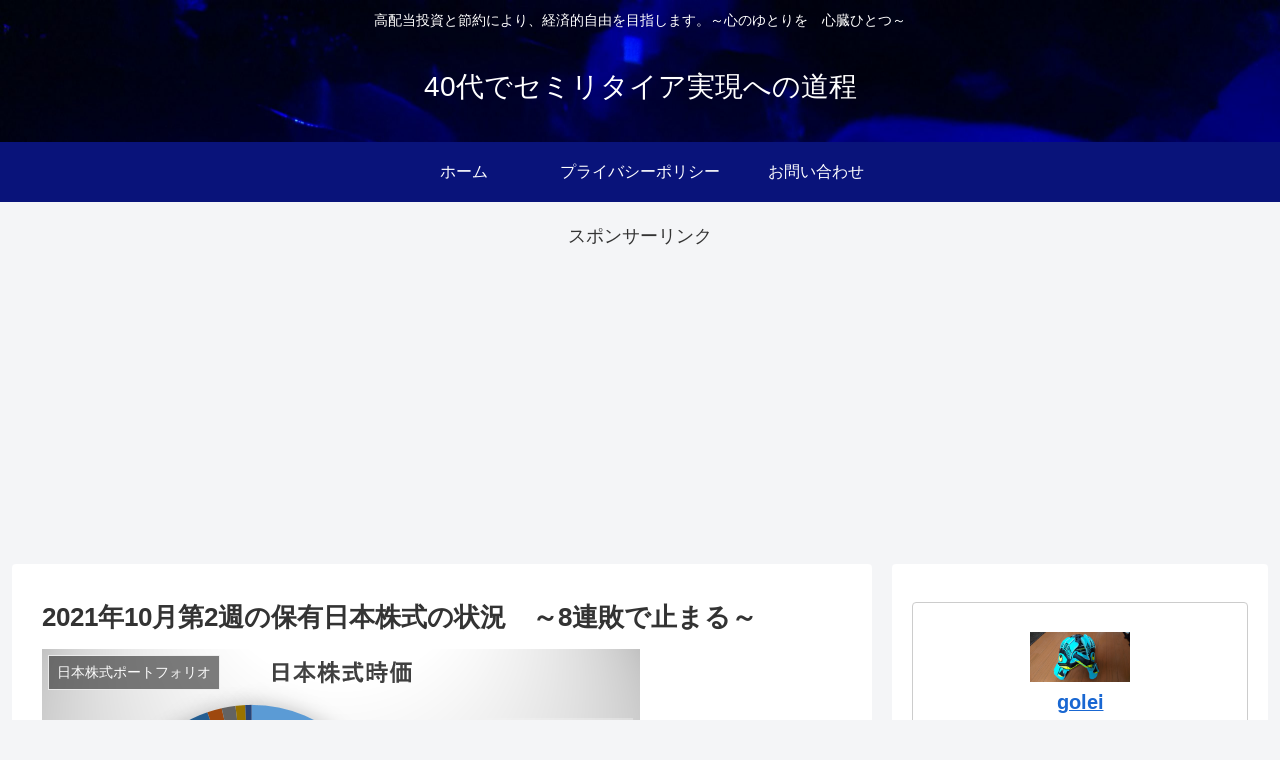

--- FILE ---
content_type: text/html; charset=UTF-8
request_url: https://golei-semiretire.com/nihonkabupf2110-2/
body_size: 25231
content:
<!doctype html>
<html lang="ja">

<head>
<meta charset="utf-8">
<meta http-equiv="X-UA-Compatible" content="IE=edge">
<meta name="viewport" content="width=device-width, initial-scale=1.0, viewport-fit=cover"/>

  
  <!-- preconnect dns-prefetch -->
<link rel="preconnect dns-prefetch" href="//www.googletagmanager.com">
<link rel="preconnect dns-prefetch" href="//www.google-analytics.com">
<link rel="preconnect dns-prefetch" href="//ajax.googleapis.com">
<link rel="preconnect dns-prefetch" href="//cdnjs.cloudflare.com">
<link rel="preconnect dns-prefetch" href="//pagead2.googlesyndication.com">
<link rel="preconnect dns-prefetch" href="//googleads.g.doubleclick.net">
<link rel="preconnect dns-prefetch" href="//tpc.googlesyndication.com">
<link rel="preconnect dns-prefetch" href="//ad.doubleclick.net">
<link rel="preconnect dns-prefetch" href="//www.gstatic.com">
<link rel="preconnect dns-prefetch" href="//cse.google.com">
<link rel="preconnect dns-prefetch" href="//fonts.gstatic.com">
<link rel="preconnect dns-prefetch" href="//fonts.googleapis.com">
<link rel="preconnect dns-prefetch" href="//cms.quantserve.com">
<link rel="preconnect dns-prefetch" href="//secure.gravatar.com">
<link rel="preconnect dns-prefetch" href="//cdn.syndication.twimg.com">
<link rel="preconnect dns-prefetch" href="//cdn.jsdelivr.net">
<link rel="preconnect dns-prefetch" href="//images-fe.ssl-images-amazon.com">
<link rel="preconnect dns-prefetch" href="//completion.amazon.com">
<link rel="preconnect dns-prefetch" href="//m.media-amazon.com">
<link rel="preconnect dns-prefetch" href="//i.moshimo.com">
<link rel="preconnect dns-prefetch" href="//aml.valuecommerce.com">
<link rel="preconnect dns-prefetch" href="//dalc.valuecommerce.com">
<link rel="preconnect dns-prefetch" href="//dalb.valuecommerce.com">
<title>2021年10月第2週の保有日本株式の状況　～8連敗で止まる～</title>

<!-- OGP -->
<meta property="og:type" content="article">
<meta property="og:description" content="昨日は、たまたま在宅勤務の日でした。木曜日夜の地震の影響で、電車も満足に動いておらず、出社された方は大変だったのではないかと思います。改めて、週2回ではありますが、テレワークが出来る環境に感謝しなくてはなりませんね。同僚はパソコンを持ち歩く">
<meta property="og:title" content="2021年10月第2週の保有日本株式の状況　～8連敗で止まる～">
<meta property="og:url" content="https://golei-semiretire.com/nihonkabupf2110-2/">
<meta property="og:image" content="https://golei-semiretire.com/wp-content/uploads/2021/10/1日本株-1.png">
<meta property="og:site_name" content="40代でセミリタイア実現への道程">
<meta property="og:locale" content="ja_JP">
<meta property="article:published_time" content="2021-10-09T09:45:14+09:00" />
<meta property="article:modified_time" content="2021-10-15T17:37:39+09:00" />
<meta property="article:section" content="日本株式ポートフォリオ">
<!-- /OGP -->

<!-- Twitter Card -->
<meta name="twitter:card" content="summary_large_image">
<meta property="twitter:description" content="昨日は、たまたま在宅勤務の日でした。木曜日夜の地震の影響で、電車も満足に動いておらず、出社された方は大変だったのではないかと思います。改めて、週2回ではありますが、テレワークが出来る環境に感謝しなくてはなりませんね。同僚はパソコンを持ち歩く">
<meta property="twitter:title" content="2021年10月第2週の保有日本株式の状況　～8連敗で止まる～">
<meta property="twitter:url" content="https://golei-semiretire.com/nihonkabupf2110-2/">
<meta name="twitter:image" content="https://golei-semiretire.com/wp-content/uploads/2021/10/1日本株-1.png">
<meta name="twitter:domain" content="golei-semiretire.com">
<!-- /Twitter Card -->

<!-- All In One SEO Pack 3.6.2ob_start_detected [-1,-1] -->
<script type="application/ld+json" class="aioseop-schema">{"@context":"https://schema.org","@graph":[{"@type":"Organization","@id":"https://golei-semiretire.com/#organization","url":"https://golei-semiretire.com/","name":"40代でセミリタイア実現への道程","sameAs":[]},{"@type":"WebSite","@id":"https://golei-semiretire.com/#website","url":"https://golei-semiretire.com/","name":"40代でセミリタイア実現への道程","publisher":{"@id":"https://golei-semiretire.com/#organization"},"potentialAction":{"@type":"SearchAction","target":"https://golei-semiretire.com/?s={search_term_string}","query-input":"required name=search_term_string"}},{"@type":"WebPage","@id":"https://golei-semiretire.com/nihonkabupf2110-2/#webpage","url":"https://golei-semiretire.com/nihonkabupf2110-2/","inLanguage":"ja","name":"2021年10月第2週の保有日本株式の状況　～8連敗で止まる～","isPartOf":{"@id":"https://golei-semiretire.com/#website"},"breadcrumb":{"@id":"https://golei-semiretire.com/nihonkabupf2110-2/#breadcrumblist"},"image":{"@type":"ImageObject","@id":"https://golei-semiretire.com/nihonkabupf2110-2/#primaryimage","url":"https://golei-semiretire.com/wp-content/uploads/2021/10/1日本株-1.png","width":598,"height":344},"primaryImageOfPage":{"@id":"https://golei-semiretire.com/nihonkabupf2110-2/#primaryimage"},"datePublished":"2021-10-09T00:45:14+09:00","dateModified":"2021-10-15T08:37:39+09:00"},{"@type":"Article","@id":"https://golei-semiretire.com/nihonkabupf2110-2/#article","isPartOf":{"@id":"https://golei-semiretire.com/nihonkabupf2110-2/#webpage"},"author":{"@id":"https://golei-semiretire.com/author/golei/#author"},"headline":"2021年10月第2週の保有日本株式の状況　～8連敗で止まる～","datePublished":"2021-10-09T00:45:14+09:00","dateModified":"2021-10-15T08:37:39+09:00","commentCount":0,"mainEntityOfPage":{"@id":"https://golei-semiretire.com/nihonkabupf2110-2/#webpage"},"publisher":{"@id":"https://golei-semiretire.com/#organization"},"articleSection":"日本株式ポートフォリオ","image":{"@type":"ImageObject","@id":"https://golei-semiretire.com/nihonkabupf2110-2/#primaryimage","url":"https://golei-semiretire.com/wp-content/uploads/2021/10/1日本株-1.png","width":598,"height":344}},{"@type":"Person","@id":"https://golei-semiretire.com/author/golei/#author","name":"golei","sameAs":[],"image":{"@type":"ImageObject","@id":"https://golei-semiretire.com/#personlogo","url":"https://secure.gravatar.com/avatar/e70e029078d6c1be0817fdcc463eb2d8?s=96&d=mm&r=g","width":96,"height":96,"caption":"golei"}},{"@type":"BreadcrumbList","@id":"https://golei-semiretire.com/nihonkabupf2110-2/#breadcrumblist","itemListElement":[{"@type":"ListItem","position":1,"item":{"@type":"WebPage","@id":"https://golei-semiretire.com/","url":"https://golei-semiretire.com/","name":"40代でセミリタイア実現への道程"}},{"@type":"ListItem","position":2,"item":{"@type":"WebPage","@id":"https://golei-semiretire.com/nihonkabupf2110-2/","url":"https://golei-semiretire.com/nihonkabupf2110-2/","name":"2021年10月第2週の保有日本株式の状況　～8連敗で止まる～"}}]}]}</script>
<link rel="canonical" href="https://golei-semiretire.com/nihonkabupf2110-2/" />
			<script >
				window.ga=window.ga||function(){(ga.q=ga.q||[]).push(arguments)};ga.l=+new Date;
				ga('create', 'UA-139542958-1', 'auto');
				// Plugins
				
				ga('send', 'pageview');
			</script>
			<script async src="https://www.google-analytics.com/analytics.js"></script>
			<!-- All In One SEO Pack -->
<link rel='dns-prefetch' href='//ajax.googleapis.com' />
<link rel='dns-prefetch' href='//cdnjs.cloudflare.com' />
<link rel='dns-prefetch' href='//s.w.org' />
<link rel="alternate" type="application/rss+xml" title="40代でセミリタイア実現への道程 &raquo; フィード" href="https://golei-semiretire.com/feed/" />
<link rel="alternate" type="application/rss+xml" title="40代でセミリタイア実現への道程 &raquo; コメントフィード" href="https://golei-semiretire.com/comments/feed/" />
<link rel="alternate" type="application/rss+xml" title="40代でセミリタイア実現への道程 &raquo; 2021年10月第2週の保有日本株式の状況　～8連敗で止まる～ のコメントのフィード" href="https://golei-semiretire.com/nihonkabupf2110-2/feed/" />
<link rel='stylesheet' id='cocoon-style-css'  href='https://golei-semiretire.com/wp-content/themes/cocoon-master/style.css?ver=5.4.18&#038;fver=20200412013611' media='all' />
<style id='cocoon-style-inline-css'>
@media screen and (max-width:480px){.page-body,.menu-content{font-size:16px}}.header{background-image:url(https://golei-semiretire.com/wp-content/uploads/2020/05/DSC_0024-scaled.jpg)}#header-container,#header-container .navi,#navi .navi-in>.menu-header .sub-menu{background-color:#09137a}.header,.header .site-name-text,#navi .navi-in a,#navi .navi-in a:hover{color:#fff}.header,.header .site-name-text,#navi .navi-in a,#navi .navi-in a:hover{color:#fff}#navi .navi-in a:hover{background-color:rgba(255,255,255,.2)}.main{width:860px}.sidebar{width:376px}@media screen and (max-width:1260px){.wrap{width:auto}.main,.sidebar,.sidebar-left .main,.sidebar-left .sidebar{margin:0 .5%}.main{width:67%}.sidebar{padding:10px;width:30%}.entry-card-thumb{width:38%}.entry-card-content{margin-left:40%}}body::after{content:url(https://golei-semiretire.com/wp-content/themes/cocoon-master/lib/analytics/access.php?post_id=2801&post_type=post);visibility:hidden;position:absolute;bottom:0;right:0;width:1px;height:1px;overflow:hidden}.toc-checkbox{display:none}.toc-content{visibility:hidden;height:0;opacity:.2;transition:all .5s ease-out}.toc-checkbox:checked~.toc-content{visibility:visible;padding-top:.6em;height:100%;opacity:1}.toc-title::after{content:'[開く]';margin-left:.5em;cursor:pointer;font-size:.8em}.toc-title:hover::after{text-decoration:underline}.toc-checkbox:checked+.toc-title::after{content:'[閉じる]'}#respond{display:none}.entry-content>*,.demo .entry-content p{line-height:1.8}.entry-content>*,.demo .entry-content p{margin-top:1.4em;margin-bottom:1.4em}.entry-content>.micro-top{margin-bottom:-1.54em}.entry-content>.micro-balloon{margin-bottom:-1.12em}.entry-content>.micro-bottom{margin-top:-1.54em}.entry-content>.micro-bottom.micro-balloon{margin-top:-1.12em;margin-bottom:1.4em}.blank-box.bb-key-color{border-color:#19448e}.iic-key-color li::before{color:#19448e}.blank-box.bb-tab.bb-key-color::before{background-color:#19448e}.tb-key-color .toggle-button{border:1px solid #19448e;background:#19448e;color:#fff}.tb-key-color .toggle-button::before{color:#ccc}.tb-key-color .toggle-checkbox:checked~.toggle-content{border-color:#19448e}.cb-key-color.caption-box{border-color:#19448e}.cb-key-color .caption-box-label{background-color:#19448e;color:#fff}.tcb-key-color .tab-caption-box-label{background-color:#19448e;color:#fff}.tcb-key-color .tab-caption-box-content{border-color:#19448e}.lb-key-color .label-box-content{border-color:#19448e}.mc-key-color{background-color:#19448e;color:#fff;border:0}.mc-key-color.micro-bottom::after{border-bottom-color:#19448e;border-top-color:transparent}.mc-key-color::before{border-top-color:transparent;border-bottom-color:transparent}.mc-key-color::after{border-top-color:#19448e}.btn-key-color,.btn-wrap.btn-wrap-key-color>a{background-color:#19448e}.has-text-color.has-key-color-color{color:#19448e}.has-background.has-key-color-background-color{background-color:#19448e}.article.page-body,body#tinymce.wp-editor{background-color:#fff}.article.page-body,.editor-post-title__block .editor-post-title__input,body#tinymce.wp-editor{color:#333}.body .has-key-color-background-color{background-color:#19448e}.body .has-key-color-color{color:#19448e}.body .has-key-color-border-color{border-color:#19448e}.btn-wrap.has-key-color-background-color>a{background-color:#19448e}.btn-wrap.has-key-color-color>a{color:#19448e}.btn-wrap.has-key-color-border-color>a{border-color:#19448e}.bb-tab.has-key-color-border-color .bb-label{background-color:#19448e}.toggle-wrap.has-key-color-border-color .toggle-button{background-color:#19448e}.toggle-wrap.has-key-color-border-color .toggle-button,.toggle-wrap.has-key-color-border-color .toggle-content{border-color:#19448e}.iconlist-box.has-key-color-icon-color li::before{color:#19448e}.micro-balloon.has-key-color-background-color{background-color:#19448e;border-color:transparent}.micro-balloon.has-key-color-background-color.micro-bottom::after{border-bottom-color:#19448e;border-top-color:transparent}.micro-balloon.has-key-color-background-color::before{border-top-color:transparent;border-bottom-color:transparent}.micro-balloon.has-key-color-background-color::after{border-top-color:#19448e}.micro-balloon.has-border-color.has-key-color-border-color{border-color:#19448e}.micro-balloon.micro-top.has-key-color-border-color::before{border-top-color:#19448e}.micro-balloon.micro-bottom.has-key-color-border-color::before{border-bottom-color:#19448e}.caption-box.has-key-color-border-color .box-label{background-color:#19448e}.tab-caption-box.has-key-color-border-color .box-label{background-color:#19448e}.tab-caption-box.has-key-color-border-color .box-content{border-color:#19448e}.tab-caption-box.has-key-color-background-color .box-content{background-color:#19448e}.label-box.has-key-color-border-color .box-content{border-color:#19448e}.label-box.has-key-color-background-color .box-content{background-color:#19448e}.sbp-l .speech-balloon.has-key-color-border-color::before{border-right-color:#19448e}.sbp-r .speech-balloon.has-key-color-border-color::before{border-left-color:#19448e}.sbp-l .speech-balloon.has-key-color-background-color::after{border-right-color:#19448e}.sbp-r .speech-balloon.has-key-color-background-color::after{border-left-color:#19448e}.sbs-line.sbp-r .speech-balloon.has-key-color-background-color{background-color:#19448e}.sbs-line.sbp-r .speech-balloon.has-key-color-border-color{border-color:#19448e}.speech-wrap.sbs-think .speech-balloon.has-key-color-border-color::before,.speech-wrap.sbs-think .speech-balloon.has-key-color-border-color::after{border-color:#19448e}.sbs-think .speech-balloon.has-key-color-background-color::before,.sbs-think .speech-balloon.has-key-color-background-color::after{background-color:#19448e}.timeline-box.has-key-color-point-color .timeline-item::before{background-color:#19448e}.body .has-red-background-color{background-color:#e60033}.body .has-red-color{color:#e60033}.body .has-red-border-color{border-color:#e60033}.btn-wrap.has-red-background-color>a{background-color:#e60033}.btn-wrap.has-red-color>a{color:#e60033}.btn-wrap.has-red-border-color>a{border-color:#e60033}.bb-tab.has-red-border-color .bb-label{background-color:#e60033}.toggle-wrap.has-red-border-color .toggle-button{background-color:#e60033}.toggle-wrap.has-red-border-color .toggle-button,.toggle-wrap.has-red-border-color .toggle-content{border-color:#e60033}.iconlist-box.has-red-icon-color li::before{color:#e60033}.micro-balloon.has-red-background-color{background-color:#e60033;border-color:transparent}.micro-balloon.has-red-background-color.micro-bottom::after{border-bottom-color:#e60033;border-top-color:transparent}.micro-balloon.has-red-background-color::before{border-top-color:transparent;border-bottom-color:transparent}.micro-balloon.has-red-background-color::after{border-top-color:#e60033}.micro-balloon.has-border-color.has-red-border-color{border-color:#e60033}.micro-balloon.micro-top.has-red-border-color::before{border-top-color:#e60033}.micro-balloon.micro-bottom.has-red-border-color::before{border-bottom-color:#e60033}.caption-box.has-red-border-color .box-label{background-color:#e60033}.tab-caption-box.has-red-border-color .box-label{background-color:#e60033}.tab-caption-box.has-red-border-color .box-content{border-color:#e60033}.tab-caption-box.has-red-background-color .box-content{background-color:#e60033}.label-box.has-red-border-color .box-content{border-color:#e60033}.label-box.has-red-background-color .box-content{background-color:#e60033}.sbp-l .speech-balloon.has-red-border-color::before{border-right-color:#e60033}.sbp-r .speech-balloon.has-red-border-color::before{border-left-color:#e60033}.sbp-l .speech-balloon.has-red-background-color::after{border-right-color:#e60033}.sbp-r .speech-balloon.has-red-background-color::after{border-left-color:#e60033}.sbs-line.sbp-r .speech-balloon.has-red-background-color{background-color:#e60033}.sbs-line.sbp-r .speech-balloon.has-red-border-color{border-color:#e60033}.speech-wrap.sbs-think .speech-balloon.has-red-border-color::before,.speech-wrap.sbs-think .speech-balloon.has-red-border-color::after{border-color:#e60033}.sbs-think .speech-balloon.has-red-background-color::before,.sbs-think .speech-balloon.has-red-background-color::after{background-color:#e60033}.timeline-box.has-red-point-color .timeline-item::before{background-color:#e60033}.body .has-pink-background-color{background-color:#e95295}.body .has-pink-color{color:#e95295}.body .has-pink-border-color{border-color:#e95295}.btn-wrap.has-pink-background-color>a{background-color:#e95295}.btn-wrap.has-pink-color>a{color:#e95295}.btn-wrap.has-pink-border-color>a{border-color:#e95295}.bb-tab.has-pink-border-color .bb-label{background-color:#e95295}.toggle-wrap.has-pink-border-color .toggle-button{background-color:#e95295}.toggle-wrap.has-pink-border-color .toggle-button,.toggle-wrap.has-pink-border-color .toggle-content{border-color:#e95295}.iconlist-box.has-pink-icon-color li::before{color:#e95295}.micro-balloon.has-pink-background-color{background-color:#e95295;border-color:transparent}.micro-balloon.has-pink-background-color.micro-bottom::after{border-bottom-color:#e95295;border-top-color:transparent}.micro-balloon.has-pink-background-color::before{border-top-color:transparent;border-bottom-color:transparent}.micro-balloon.has-pink-background-color::after{border-top-color:#e95295}.micro-balloon.has-border-color.has-pink-border-color{border-color:#e95295}.micro-balloon.micro-top.has-pink-border-color::before{border-top-color:#e95295}.micro-balloon.micro-bottom.has-pink-border-color::before{border-bottom-color:#e95295}.caption-box.has-pink-border-color .box-label{background-color:#e95295}.tab-caption-box.has-pink-border-color .box-label{background-color:#e95295}.tab-caption-box.has-pink-border-color .box-content{border-color:#e95295}.tab-caption-box.has-pink-background-color .box-content{background-color:#e95295}.label-box.has-pink-border-color .box-content{border-color:#e95295}.label-box.has-pink-background-color .box-content{background-color:#e95295}.sbp-l .speech-balloon.has-pink-border-color::before{border-right-color:#e95295}.sbp-r .speech-balloon.has-pink-border-color::before{border-left-color:#e95295}.sbp-l .speech-balloon.has-pink-background-color::after{border-right-color:#e95295}.sbp-r .speech-balloon.has-pink-background-color::after{border-left-color:#e95295}.sbs-line.sbp-r .speech-balloon.has-pink-background-color{background-color:#e95295}.sbs-line.sbp-r .speech-balloon.has-pink-border-color{border-color:#e95295}.speech-wrap.sbs-think .speech-balloon.has-pink-border-color::before,.speech-wrap.sbs-think .speech-balloon.has-pink-border-color::after{border-color:#e95295}.sbs-think .speech-balloon.has-pink-background-color::before,.sbs-think .speech-balloon.has-pink-background-color::after{background-color:#e95295}.timeline-box.has-pink-point-color .timeline-item::before{background-color:#e95295}.body .has-purple-background-color{background-color:#884898}.body .has-purple-color{color:#884898}.body .has-purple-border-color{border-color:#884898}.btn-wrap.has-purple-background-color>a{background-color:#884898}.btn-wrap.has-purple-color>a{color:#884898}.btn-wrap.has-purple-border-color>a{border-color:#884898}.bb-tab.has-purple-border-color .bb-label{background-color:#884898}.toggle-wrap.has-purple-border-color .toggle-button{background-color:#884898}.toggle-wrap.has-purple-border-color .toggle-button,.toggle-wrap.has-purple-border-color .toggle-content{border-color:#884898}.iconlist-box.has-purple-icon-color li::before{color:#884898}.micro-balloon.has-purple-background-color{background-color:#884898;border-color:transparent}.micro-balloon.has-purple-background-color.micro-bottom::after{border-bottom-color:#884898;border-top-color:transparent}.micro-balloon.has-purple-background-color::before{border-top-color:transparent;border-bottom-color:transparent}.micro-balloon.has-purple-background-color::after{border-top-color:#884898}.micro-balloon.has-border-color.has-purple-border-color{border-color:#884898}.micro-balloon.micro-top.has-purple-border-color::before{border-top-color:#884898}.micro-balloon.micro-bottom.has-purple-border-color::before{border-bottom-color:#884898}.caption-box.has-purple-border-color .box-label{background-color:#884898}.tab-caption-box.has-purple-border-color .box-label{background-color:#884898}.tab-caption-box.has-purple-border-color .box-content{border-color:#884898}.tab-caption-box.has-purple-background-color .box-content{background-color:#884898}.label-box.has-purple-border-color .box-content{border-color:#884898}.label-box.has-purple-background-color .box-content{background-color:#884898}.sbp-l .speech-balloon.has-purple-border-color::before{border-right-color:#884898}.sbp-r .speech-balloon.has-purple-border-color::before{border-left-color:#884898}.sbp-l .speech-balloon.has-purple-background-color::after{border-right-color:#884898}.sbp-r .speech-balloon.has-purple-background-color::after{border-left-color:#884898}.sbs-line.sbp-r .speech-balloon.has-purple-background-color{background-color:#884898}.sbs-line.sbp-r .speech-balloon.has-purple-border-color{border-color:#884898}.speech-wrap.sbs-think .speech-balloon.has-purple-border-color::before,.speech-wrap.sbs-think .speech-balloon.has-purple-border-color::after{border-color:#884898}.sbs-think .speech-balloon.has-purple-background-color::before,.sbs-think .speech-balloon.has-purple-background-color::after{background-color:#884898}.timeline-box.has-purple-point-color .timeline-item::before{background-color:#884898}.body .has-deep-background-color{background-color:#55295b}.body .has-deep-color{color:#55295b}.body .has-deep-border-color{border-color:#55295b}.btn-wrap.has-deep-background-color>a{background-color:#55295b}.btn-wrap.has-deep-color>a{color:#55295b}.btn-wrap.has-deep-border-color>a{border-color:#55295b}.bb-tab.has-deep-border-color .bb-label{background-color:#55295b}.toggle-wrap.has-deep-border-color .toggle-button{background-color:#55295b}.toggle-wrap.has-deep-border-color .toggle-button,.toggle-wrap.has-deep-border-color .toggle-content{border-color:#55295b}.iconlist-box.has-deep-icon-color li::before{color:#55295b}.micro-balloon.has-deep-background-color{background-color:#55295b;border-color:transparent}.micro-balloon.has-deep-background-color.micro-bottom::after{border-bottom-color:#55295b;border-top-color:transparent}.micro-balloon.has-deep-background-color::before{border-top-color:transparent;border-bottom-color:transparent}.micro-balloon.has-deep-background-color::after{border-top-color:#55295b}.micro-balloon.has-border-color.has-deep-border-color{border-color:#55295b}.micro-balloon.micro-top.has-deep-border-color::before{border-top-color:#55295b}.micro-balloon.micro-bottom.has-deep-border-color::before{border-bottom-color:#55295b}.caption-box.has-deep-border-color .box-label{background-color:#55295b}.tab-caption-box.has-deep-border-color .box-label{background-color:#55295b}.tab-caption-box.has-deep-border-color .box-content{border-color:#55295b}.tab-caption-box.has-deep-background-color .box-content{background-color:#55295b}.label-box.has-deep-border-color .box-content{border-color:#55295b}.label-box.has-deep-background-color .box-content{background-color:#55295b}.sbp-l .speech-balloon.has-deep-border-color::before{border-right-color:#55295b}.sbp-r .speech-balloon.has-deep-border-color::before{border-left-color:#55295b}.sbp-l .speech-balloon.has-deep-background-color::after{border-right-color:#55295b}.sbp-r .speech-balloon.has-deep-background-color::after{border-left-color:#55295b}.sbs-line.sbp-r .speech-balloon.has-deep-background-color{background-color:#55295b}.sbs-line.sbp-r .speech-balloon.has-deep-border-color{border-color:#55295b}.speech-wrap.sbs-think .speech-balloon.has-deep-border-color::before,.speech-wrap.sbs-think .speech-balloon.has-deep-border-color::after{border-color:#55295b}.sbs-think .speech-balloon.has-deep-background-color::before,.sbs-think .speech-balloon.has-deep-background-color::after{background-color:#55295b}.timeline-box.has-deep-point-color .timeline-item::before{background-color:#55295b}.body .has-indigo-background-color{background-color:#1e50a2}.body .has-indigo-color{color:#1e50a2}.body .has-indigo-border-color{border-color:#1e50a2}.btn-wrap.has-indigo-background-color>a{background-color:#1e50a2}.btn-wrap.has-indigo-color>a{color:#1e50a2}.btn-wrap.has-indigo-border-color>a{border-color:#1e50a2}.bb-tab.has-indigo-border-color .bb-label{background-color:#1e50a2}.toggle-wrap.has-indigo-border-color .toggle-button{background-color:#1e50a2}.toggle-wrap.has-indigo-border-color .toggle-button,.toggle-wrap.has-indigo-border-color .toggle-content{border-color:#1e50a2}.iconlist-box.has-indigo-icon-color li::before{color:#1e50a2}.micro-balloon.has-indigo-background-color{background-color:#1e50a2;border-color:transparent}.micro-balloon.has-indigo-background-color.micro-bottom::after{border-bottom-color:#1e50a2;border-top-color:transparent}.micro-balloon.has-indigo-background-color::before{border-top-color:transparent;border-bottom-color:transparent}.micro-balloon.has-indigo-background-color::after{border-top-color:#1e50a2}.micro-balloon.has-border-color.has-indigo-border-color{border-color:#1e50a2}.micro-balloon.micro-top.has-indigo-border-color::before{border-top-color:#1e50a2}.micro-balloon.micro-bottom.has-indigo-border-color::before{border-bottom-color:#1e50a2}.caption-box.has-indigo-border-color .box-label{background-color:#1e50a2}.tab-caption-box.has-indigo-border-color .box-label{background-color:#1e50a2}.tab-caption-box.has-indigo-border-color .box-content{border-color:#1e50a2}.tab-caption-box.has-indigo-background-color .box-content{background-color:#1e50a2}.label-box.has-indigo-border-color .box-content{border-color:#1e50a2}.label-box.has-indigo-background-color .box-content{background-color:#1e50a2}.sbp-l .speech-balloon.has-indigo-border-color::before{border-right-color:#1e50a2}.sbp-r .speech-balloon.has-indigo-border-color::before{border-left-color:#1e50a2}.sbp-l .speech-balloon.has-indigo-background-color::after{border-right-color:#1e50a2}.sbp-r .speech-balloon.has-indigo-background-color::after{border-left-color:#1e50a2}.sbs-line.sbp-r .speech-balloon.has-indigo-background-color{background-color:#1e50a2}.sbs-line.sbp-r .speech-balloon.has-indigo-border-color{border-color:#1e50a2}.speech-wrap.sbs-think .speech-balloon.has-indigo-border-color::before,.speech-wrap.sbs-think .speech-balloon.has-indigo-border-color::after{border-color:#1e50a2}.sbs-think .speech-balloon.has-indigo-background-color::before,.sbs-think .speech-balloon.has-indigo-background-color::after{background-color:#1e50a2}.timeline-box.has-indigo-point-color .timeline-item::before{background-color:#1e50a2}.body .has-blue-background-color{background-color:#0095d9}.body .has-blue-color{color:#0095d9}.body .has-blue-border-color{border-color:#0095d9}.btn-wrap.has-blue-background-color>a{background-color:#0095d9}.btn-wrap.has-blue-color>a{color:#0095d9}.btn-wrap.has-blue-border-color>a{border-color:#0095d9}.bb-tab.has-blue-border-color .bb-label{background-color:#0095d9}.toggle-wrap.has-blue-border-color .toggle-button{background-color:#0095d9}.toggle-wrap.has-blue-border-color .toggle-button,.toggle-wrap.has-blue-border-color .toggle-content{border-color:#0095d9}.iconlist-box.has-blue-icon-color li::before{color:#0095d9}.micro-balloon.has-blue-background-color{background-color:#0095d9;border-color:transparent}.micro-balloon.has-blue-background-color.micro-bottom::after{border-bottom-color:#0095d9;border-top-color:transparent}.micro-balloon.has-blue-background-color::before{border-top-color:transparent;border-bottom-color:transparent}.micro-balloon.has-blue-background-color::after{border-top-color:#0095d9}.micro-balloon.has-border-color.has-blue-border-color{border-color:#0095d9}.micro-balloon.micro-top.has-blue-border-color::before{border-top-color:#0095d9}.micro-balloon.micro-bottom.has-blue-border-color::before{border-bottom-color:#0095d9}.caption-box.has-blue-border-color .box-label{background-color:#0095d9}.tab-caption-box.has-blue-border-color .box-label{background-color:#0095d9}.tab-caption-box.has-blue-border-color .box-content{border-color:#0095d9}.tab-caption-box.has-blue-background-color .box-content{background-color:#0095d9}.label-box.has-blue-border-color .box-content{border-color:#0095d9}.label-box.has-blue-background-color .box-content{background-color:#0095d9}.sbp-l .speech-balloon.has-blue-border-color::before{border-right-color:#0095d9}.sbp-r .speech-balloon.has-blue-border-color::before{border-left-color:#0095d9}.sbp-l .speech-balloon.has-blue-background-color::after{border-right-color:#0095d9}.sbp-r .speech-balloon.has-blue-background-color::after{border-left-color:#0095d9}.sbs-line.sbp-r .speech-balloon.has-blue-background-color{background-color:#0095d9}.sbs-line.sbp-r .speech-balloon.has-blue-border-color{border-color:#0095d9}.speech-wrap.sbs-think .speech-balloon.has-blue-border-color::before,.speech-wrap.sbs-think .speech-balloon.has-blue-border-color::after{border-color:#0095d9}.sbs-think .speech-balloon.has-blue-background-color::before,.sbs-think .speech-balloon.has-blue-background-color::after{background-color:#0095d9}.timeline-box.has-blue-point-color .timeline-item::before{background-color:#0095d9}.body .has-light-blue-background-color{background-color:#2ca9e1}.body .has-light-blue-color{color:#2ca9e1}.body .has-light-blue-border-color{border-color:#2ca9e1}.btn-wrap.has-light-blue-background-color>a{background-color:#2ca9e1}.btn-wrap.has-light-blue-color>a{color:#2ca9e1}.btn-wrap.has-light-blue-border-color>a{border-color:#2ca9e1}.bb-tab.has-light-blue-border-color .bb-label{background-color:#2ca9e1}.toggle-wrap.has-light-blue-border-color .toggle-button{background-color:#2ca9e1}.toggle-wrap.has-light-blue-border-color .toggle-button,.toggle-wrap.has-light-blue-border-color .toggle-content{border-color:#2ca9e1}.iconlist-box.has-light-blue-icon-color li::before{color:#2ca9e1}.micro-balloon.has-light-blue-background-color{background-color:#2ca9e1;border-color:transparent}.micro-balloon.has-light-blue-background-color.micro-bottom::after{border-bottom-color:#2ca9e1;border-top-color:transparent}.micro-balloon.has-light-blue-background-color::before{border-top-color:transparent;border-bottom-color:transparent}.micro-balloon.has-light-blue-background-color::after{border-top-color:#2ca9e1}.micro-balloon.has-border-color.has-light-blue-border-color{border-color:#2ca9e1}.micro-balloon.micro-top.has-light-blue-border-color::before{border-top-color:#2ca9e1}.micro-balloon.micro-bottom.has-light-blue-border-color::before{border-bottom-color:#2ca9e1}.caption-box.has-light-blue-border-color .box-label{background-color:#2ca9e1}.tab-caption-box.has-light-blue-border-color .box-label{background-color:#2ca9e1}.tab-caption-box.has-light-blue-border-color .box-content{border-color:#2ca9e1}.tab-caption-box.has-light-blue-background-color .box-content{background-color:#2ca9e1}.label-box.has-light-blue-border-color .box-content{border-color:#2ca9e1}.label-box.has-light-blue-background-color .box-content{background-color:#2ca9e1}.sbp-l .speech-balloon.has-light-blue-border-color::before{border-right-color:#2ca9e1}.sbp-r .speech-balloon.has-light-blue-border-color::before{border-left-color:#2ca9e1}.sbp-l .speech-balloon.has-light-blue-background-color::after{border-right-color:#2ca9e1}.sbp-r .speech-balloon.has-light-blue-background-color::after{border-left-color:#2ca9e1}.sbs-line.sbp-r .speech-balloon.has-light-blue-background-color{background-color:#2ca9e1}.sbs-line.sbp-r .speech-balloon.has-light-blue-border-color{border-color:#2ca9e1}.speech-wrap.sbs-think .speech-balloon.has-light-blue-border-color::before,.speech-wrap.sbs-think .speech-balloon.has-light-blue-border-color::after{border-color:#2ca9e1}.sbs-think .speech-balloon.has-light-blue-background-color::before,.sbs-think .speech-balloon.has-light-blue-background-color::after{background-color:#2ca9e1}.timeline-box.has-light-blue-point-color .timeline-item::before{background-color:#2ca9e1}.body .has-cyan-background-color{background-color:#00a3af}.body .has-cyan-color{color:#00a3af}.body .has-cyan-border-color{border-color:#00a3af}.btn-wrap.has-cyan-background-color>a{background-color:#00a3af}.btn-wrap.has-cyan-color>a{color:#00a3af}.btn-wrap.has-cyan-border-color>a{border-color:#00a3af}.bb-tab.has-cyan-border-color .bb-label{background-color:#00a3af}.toggle-wrap.has-cyan-border-color .toggle-button{background-color:#00a3af}.toggle-wrap.has-cyan-border-color .toggle-button,.toggle-wrap.has-cyan-border-color .toggle-content{border-color:#00a3af}.iconlist-box.has-cyan-icon-color li::before{color:#00a3af}.micro-balloon.has-cyan-background-color{background-color:#00a3af;border-color:transparent}.micro-balloon.has-cyan-background-color.micro-bottom::after{border-bottom-color:#00a3af;border-top-color:transparent}.micro-balloon.has-cyan-background-color::before{border-top-color:transparent;border-bottom-color:transparent}.micro-balloon.has-cyan-background-color::after{border-top-color:#00a3af}.micro-balloon.has-border-color.has-cyan-border-color{border-color:#00a3af}.micro-balloon.micro-top.has-cyan-border-color::before{border-top-color:#00a3af}.micro-balloon.micro-bottom.has-cyan-border-color::before{border-bottom-color:#00a3af}.caption-box.has-cyan-border-color .box-label{background-color:#00a3af}.tab-caption-box.has-cyan-border-color .box-label{background-color:#00a3af}.tab-caption-box.has-cyan-border-color .box-content{border-color:#00a3af}.tab-caption-box.has-cyan-background-color .box-content{background-color:#00a3af}.label-box.has-cyan-border-color .box-content{border-color:#00a3af}.label-box.has-cyan-background-color .box-content{background-color:#00a3af}.sbp-l .speech-balloon.has-cyan-border-color::before{border-right-color:#00a3af}.sbp-r .speech-balloon.has-cyan-border-color::before{border-left-color:#00a3af}.sbp-l .speech-balloon.has-cyan-background-color::after{border-right-color:#00a3af}.sbp-r .speech-balloon.has-cyan-background-color::after{border-left-color:#00a3af}.sbs-line.sbp-r .speech-balloon.has-cyan-background-color{background-color:#00a3af}.sbs-line.sbp-r .speech-balloon.has-cyan-border-color{border-color:#00a3af}.speech-wrap.sbs-think .speech-balloon.has-cyan-border-color::before,.speech-wrap.sbs-think .speech-balloon.has-cyan-border-color::after{border-color:#00a3af}.sbs-think .speech-balloon.has-cyan-background-color::before,.sbs-think .speech-balloon.has-cyan-background-color::after{background-color:#00a3af}.timeline-box.has-cyan-point-color .timeline-item::before{background-color:#00a3af}.body .has-teal-background-color{background-color:#007b43}.body .has-teal-color{color:#007b43}.body .has-teal-border-color{border-color:#007b43}.btn-wrap.has-teal-background-color>a{background-color:#007b43}.btn-wrap.has-teal-color>a{color:#007b43}.btn-wrap.has-teal-border-color>a{border-color:#007b43}.bb-tab.has-teal-border-color .bb-label{background-color:#007b43}.toggle-wrap.has-teal-border-color .toggle-button{background-color:#007b43}.toggle-wrap.has-teal-border-color .toggle-button,.toggle-wrap.has-teal-border-color .toggle-content{border-color:#007b43}.iconlist-box.has-teal-icon-color li::before{color:#007b43}.micro-balloon.has-teal-background-color{background-color:#007b43;border-color:transparent}.micro-balloon.has-teal-background-color.micro-bottom::after{border-bottom-color:#007b43;border-top-color:transparent}.micro-balloon.has-teal-background-color::before{border-top-color:transparent;border-bottom-color:transparent}.micro-balloon.has-teal-background-color::after{border-top-color:#007b43}.micro-balloon.has-border-color.has-teal-border-color{border-color:#007b43}.micro-balloon.micro-top.has-teal-border-color::before{border-top-color:#007b43}.micro-balloon.micro-bottom.has-teal-border-color::before{border-bottom-color:#007b43}.caption-box.has-teal-border-color .box-label{background-color:#007b43}.tab-caption-box.has-teal-border-color .box-label{background-color:#007b43}.tab-caption-box.has-teal-border-color .box-content{border-color:#007b43}.tab-caption-box.has-teal-background-color .box-content{background-color:#007b43}.label-box.has-teal-border-color .box-content{border-color:#007b43}.label-box.has-teal-background-color .box-content{background-color:#007b43}.sbp-l .speech-balloon.has-teal-border-color::before{border-right-color:#007b43}.sbp-r .speech-balloon.has-teal-border-color::before{border-left-color:#007b43}.sbp-l .speech-balloon.has-teal-background-color::after{border-right-color:#007b43}.sbp-r .speech-balloon.has-teal-background-color::after{border-left-color:#007b43}.sbs-line.sbp-r .speech-balloon.has-teal-background-color{background-color:#007b43}.sbs-line.sbp-r .speech-balloon.has-teal-border-color{border-color:#007b43}.speech-wrap.sbs-think .speech-balloon.has-teal-border-color::before,.speech-wrap.sbs-think .speech-balloon.has-teal-border-color::after{border-color:#007b43}.sbs-think .speech-balloon.has-teal-background-color::before,.sbs-think .speech-balloon.has-teal-background-color::after{background-color:#007b43}.timeline-box.has-teal-point-color .timeline-item::before{background-color:#007b43}.body .has-green-background-color{background-color:#3eb370}.body .has-green-color{color:#3eb370}.body .has-green-border-color{border-color:#3eb370}.btn-wrap.has-green-background-color>a{background-color:#3eb370}.btn-wrap.has-green-color>a{color:#3eb370}.btn-wrap.has-green-border-color>a{border-color:#3eb370}.bb-tab.has-green-border-color .bb-label{background-color:#3eb370}.toggle-wrap.has-green-border-color .toggle-button{background-color:#3eb370}.toggle-wrap.has-green-border-color .toggle-button,.toggle-wrap.has-green-border-color .toggle-content{border-color:#3eb370}.iconlist-box.has-green-icon-color li::before{color:#3eb370}.micro-balloon.has-green-background-color{background-color:#3eb370;border-color:transparent}.micro-balloon.has-green-background-color.micro-bottom::after{border-bottom-color:#3eb370;border-top-color:transparent}.micro-balloon.has-green-background-color::before{border-top-color:transparent;border-bottom-color:transparent}.micro-balloon.has-green-background-color::after{border-top-color:#3eb370}.micro-balloon.has-border-color.has-green-border-color{border-color:#3eb370}.micro-balloon.micro-top.has-green-border-color::before{border-top-color:#3eb370}.micro-balloon.micro-bottom.has-green-border-color::before{border-bottom-color:#3eb370}.caption-box.has-green-border-color .box-label{background-color:#3eb370}.tab-caption-box.has-green-border-color .box-label{background-color:#3eb370}.tab-caption-box.has-green-border-color .box-content{border-color:#3eb370}.tab-caption-box.has-green-background-color .box-content{background-color:#3eb370}.label-box.has-green-border-color .box-content{border-color:#3eb370}.label-box.has-green-background-color .box-content{background-color:#3eb370}.sbp-l .speech-balloon.has-green-border-color::before{border-right-color:#3eb370}.sbp-r .speech-balloon.has-green-border-color::before{border-left-color:#3eb370}.sbp-l .speech-balloon.has-green-background-color::after{border-right-color:#3eb370}.sbp-r .speech-balloon.has-green-background-color::after{border-left-color:#3eb370}.sbs-line.sbp-r .speech-balloon.has-green-background-color{background-color:#3eb370}.sbs-line.sbp-r .speech-balloon.has-green-border-color{border-color:#3eb370}.speech-wrap.sbs-think .speech-balloon.has-green-border-color::before,.speech-wrap.sbs-think .speech-balloon.has-green-border-color::after{border-color:#3eb370}.sbs-think .speech-balloon.has-green-background-color::before,.sbs-think .speech-balloon.has-green-background-color::after{background-color:#3eb370}.timeline-box.has-green-point-color .timeline-item::before{background-color:#3eb370}.body .has-light-green-background-color{background-color:#8bc34a}.body .has-light-green-color{color:#8bc34a}.body .has-light-green-border-color{border-color:#8bc34a}.btn-wrap.has-light-green-background-color>a{background-color:#8bc34a}.btn-wrap.has-light-green-color>a{color:#8bc34a}.btn-wrap.has-light-green-border-color>a{border-color:#8bc34a}.bb-tab.has-light-green-border-color .bb-label{background-color:#8bc34a}.toggle-wrap.has-light-green-border-color .toggle-button{background-color:#8bc34a}.toggle-wrap.has-light-green-border-color .toggle-button,.toggle-wrap.has-light-green-border-color .toggle-content{border-color:#8bc34a}.iconlist-box.has-light-green-icon-color li::before{color:#8bc34a}.micro-balloon.has-light-green-background-color{background-color:#8bc34a;border-color:transparent}.micro-balloon.has-light-green-background-color.micro-bottom::after{border-bottom-color:#8bc34a;border-top-color:transparent}.micro-balloon.has-light-green-background-color::before{border-top-color:transparent;border-bottom-color:transparent}.micro-balloon.has-light-green-background-color::after{border-top-color:#8bc34a}.micro-balloon.has-border-color.has-light-green-border-color{border-color:#8bc34a}.micro-balloon.micro-top.has-light-green-border-color::before{border-top-color:#8bc34a}.micro-balloon.micro-bottom.has-light-green-border-color::before{border-bottom-color:#8bc34a}.caption-box.has-light-green-border-color .box-label{background-color:#8bc34a}.tab-caption-box.has-light-green-border-color .box-label{background-color:#8bc34a}.tab-caption-box.has-light-green-border-color .box-content{border-color:#8bc34a}.tab-caption-box.has-light-green-background-color .box-content{background-color:#8bc34a}.label-box.has-light-green-border-color .box-content{border-color:#8bc34a}.label-box.has-light-green-background-color .box-content{background-color:#8bc34a}.sbp-l .speech-balloon.has-light-green-border-color::before{border-right-color:#8bc34a}.sbp-r .speech-balloon.has-light-green-border-color::before{border-left-color:#8bc34a}.sbp-l .speech-balloon.has-light-green-background-color::after{border-right-color:#8bc34a}.sbp-r .speech-balloon.has-light-green-background-color::after{border-left-color:#8bc34a}.sbs-line.sbp-r .speech-balloon.has-light-green-background-color{background-color:#8bc34a}.sbs-line.sbp-r .speech-balloon.has-light-green-border-color{border-color:#8bc34a}.speech-wrap.sbs-think .speech-balloon.has-light-green-border-color::before,.speech-wrap.sbs-think .speech-balloon.has-light-green-border-color::after{border-color:#8bc34a}.sbs-think .speech-balloon.has-light-green-background-color::before,.sbs-think .speech-balloon.has-light-green-background-color::after{background-color:#8bc34a}.timeline-box.has-light-green-point-color .timeline-item::before{background-color:#8bc34a}.body .has-lime-background-color{background-color:#c3d825}.body .has-lime-color{color:#c3d825}.body .has-lime-border-color{border-color:#c3d825}.btn-wrap.has-lime-background-color>a{background-color:#c3d825}.btn-wrap.has-lime-color>a{color:#c3d825}.btn-wrap.has-lime-border-color>a{border-color:#c3d825}.bb-tab.has-lime-border-color .bb-label{background-color:#c3d825}.toggle-wrap.has-lime-border-color .toggle-button{background-color:#c3d825}.toggle-wrap.has-lime-border-color .toggle-button,.toggle-wrap.has-lime-border-color .toggle-content{border-color:#c3d825}.iconlist-box.has-lime-icon-color li::before{color:#c3d825}.micro-balloon.has-lime-background-color{background-color:#c3d825;border-color:transparent}.micro-balloon.has-lime-background-color.micro-bottom::after{border-bottom-color:#c3d825;border-top-color:transparent}.micro-balloon.has-lime-background-color::before{border-top-color:transparent;border-bottom-color:transparent}.micro-balloon.has-lime-background-color::after{border-top-color:#c3d825}.micro-balloon.has-border-color.has-lime-border-color{border-color:#c3d825}.micro-balloon.micro-top.has-lime-border-color::before{border-top-color:#c3d825}.micro-balloon.micro-bottom.has-lime-border-color::before{border-bottom-color:#c3d825}.caption-box.has-lime-border-color .box-label{background-color:#c3d825}.tab-caption-box.has-lime-border-color .box-label{background-color:#c3d825}.tab-caption-box.has-lime-border-color .box-content{border-color:#c3d825}.tab-caption-box.has-lime-background-color .box-content{background-color:#c3d825}.label-box.has-lime-border-color .box-content{border-color:#c3d825}.label-box.has-lime-background-color .box-content{background-color:#c3d825}.sbp-l .speech-balloon.has-lime-border-color::before{border-right-color:#c3d825}.sbp-r .speech-balloon.has-lime-border-color::before{border-left-color:#c3d825}.sbp-l .speech-balloon.has-lime-background-color::after{border-right-color:#c3d825}.sbp-r .speech-balloon.has-lime-background-color::after{border-left-color:#c3d825}.sbs-line.sbp-r .speech-balloon.has-lime-background-color{background-color:#c3d825}.sbs-line.sbp-r .speech-balloon.has-lime-border-color{border-color:#c3d825}.speech-wrap.sbs-think .speech-balloon.has-lime-border-color::before,.speech-wrap.sbs-think .speech-balloon.has-lime-border-color::after{border-color:#c3d825}.sbs-think .speech-balloon.has-lime-background-color::before,.sbs-think .speech-balloon.has-lime-background-color::after{background-color:#c3d825}.timeline-box.has-lime-point-color .timeline-item::before{background-color:#c3d825}.body .has-yellow-background-color{background-color:#ffd900}.body .has-yellow-color{color:#ffd900}.body .has-yellow-border-color{border-color:#ffd900}.btn-wrap.has-yellow-background-color>a{background-color:#ffd900}.btn-wrap.has-yellow-color>a{color:#ffd900}.btn-wrap.has-yellow-border-color>a{border-color:#ffd900}.bb-tab.has-yellow-border-color .bb-label{background-color:#ffd900}.toggle-wrap.has-yellow-border-color .toggle-button{background-color:#ffd900}.toggle-wrap.has-yellow-border-color .toggle-button,.toggle-wrap.has-yellow-border-color .toggle-content{border-color:#ffd900}.iconlist-box.has-yellow-icon-color li::before{color:#ffd900}.micro-balloon.has-yellow-background-color{background-color:#ffd900;border-color:transparent}.micro-balloon.has-yellow-background-color.micro-bottom::after{border-bottom-color:#ffd900;border-top-color:transparent}.micro-balloon.has-yellow-background-color::before{border-top-color:transparent;border-bottom-color:transparent}.micro-balloon.has-yellow-background-color::after{border-top-color:#ffd900}.micro-balloon.has-border-color.has-yellow-border-color{border-color:#ffd900}.micro-balloon.micro-top.has-yellow-border-color::before{border-top-color:#ffd900}.micro-balloon.micro-bottom.has-yellow-border-color::before{border-bottom-color:#ffd900}.caption-box.has-yellow-border-color .box-label{background-color:#ffd900}.tab-caption-box.has-yellow-border-color .box-label{background-color:#ffd900}.tab-caption-box.has-yellow-border-color .box-content{border-color:#ffd900}.tab-caption-box.has-yellow-background-color .box-content{background-color:#ffd900}.label-box.has-yellow-border-color .box-content{border-color:#ffd900}.label-box.has-yellow-background-color .box-content{background-color:#ffd900}.sbp-l .speech-balloon.has-yellow-border-color::before{border-right-color:#ffd900}.sbp-r .speech-balloon.has-yellow-border-color::before{border-left-color:#ffd900}.sbp-l .speech-balloon.has-yellow-background-color::after{border-right-color:#ffd900}.sbp-r .speech-balloon.has-yellow-background-color::after{border-left-color:#ffd900}.sbs-line.sbp-r .speech-balloon.has-yellow-background-color{background-color:#ffd900}.sbs-line.sbp-r .speech-balloon.has-yellow-border-color{border-color:#ffd900}.speech-wrap.sbs-think .speech-balloon.has-yellow-border-color::before,.speech-wrap.sbs-think .speech-balloon.has-yellow-border-color::after{border-color:#ffd900}.sbs-think .speech-balloon.has-yellow-background-color::before,.sbs-think .speech-balloon.has-yellow-background-color::after{background-color:#ffd900}.timeline-box.has-yellow-point-color .timeline-item::before{background-color:#ffd900}.body .has-amber-background-color{background-color:#ffc107}.body .has-amber-color{color:#ffc107}.body .has-amber-border-color{border-color:#ffc107}.btn-wrap.has-amber-background-color>a{background-color:#ffc107}.btn-wrap.has-amber-color>a{color:#ffc107}.btn-wrap.has-amber-border-color>a{border-color:#ffc107}.bb-tab.has-amber-border-color .bb-label{background-color:#ffc107}.toggle-wrap.has-amber-border-color .toggle-button{background-color:#ffc107}.toggle-wrap.has-amber-border-color .toggle-button,.toggle-wrap.has-amber-border-color .toggle-content{border-color:#ffc107}.iconlist-box.has-amber-icon-color li::before{color:#ffc107}.micro-balloon.has-amber-background-color{background-color:#ffc107;border-color:transparent}.micro-balloon.has-amber-background-color.micro-bottom::after{border-bottom-color:#ffc107;border-top-color:transparent}.micro-balloon.has-amber-background-color::before{border-top-color:transparent;border-bottom-color:transparent}.micro-balloon.has-amber-background-color::after{border-top-color:#ffc107}.micro-balloon.has-border-color.has-amber-border-color{border-color:#ffc107}.micro-balloon.micro-top.has-amber-border-color::before{border-top-color:#ffc107}.micro-balloon.micro-bottom.has-amber-border-color::before{border-bottom-color:#ffc107}.caption-box.has-amber-border-color .box-label{background-color:#ffc107}.tab-caption-box.has-amber-border-color .box-label{background-color:#ffc107}.tab-caption-box.has-amber-border-color .box-content{border-color:#ffc107}.tab-caption-box.has-amber-background-color .box-content{background-color:#ffc107}.label-box.has-amber-border-color .box-content{border-color:#ffc107}.label-box.has-amber-background-color .box-content{background-color:#ffc107}.sbp-l .speech-balloon.has-amber-border-color::before{border-right-color:#ffc107}.sbp-r .speech-balloon.has-amber-border-color::before{border-left-color:#ffc107}.sbp-l .speech-balloon.has-amber-background-color::after{border-right-color:#ffc107}.sbp-r .speech-balloon.has-amber-background-color::after{border-left-color:#ffc107}.sbs-line.sbp-r .speech-balloon.has-amber-background-color{background-color:#ffc107}.sbs-line.sbp-r .speech-balloon.has-amber-border-color{border-color:#ffc107}.speech-wrap.sbs-think .speech-balloon.has-amber-border-color::before,.speech-wrap.sbs-think .speech-balloon.has-amber-border-color::after{border-color:#ffc107}.sbs-think .speech-balloon.has-amber-background-color::before,.sbs-think .speech-balloon.has-amber-background-color::after{background-color:#ffc107}.timeline-box.has-amber-point-color .timeline-item::before{background-color:#ffc107}.body .has-orange-background-color{background-color:#f39800}.body .has-orange-color{color:#f39800}.body .has-orange-border-color{border-color:#f39800}.btn-wrap.has-orange-background-color>a{background-color:#f39800}.btn-wrap.has-orange-color>a{color:#f39800}.btn-wrap.has-orange-border-color>a{border-color:#f39800}.bb-tab.has-orange-border-color .bb-label{background-color:#f39800}.toggle-wrap.has-orange-border-color .toggle-button{background-color:#f39800}.toggle-wrap.has-orange-border-color .toggle-button,.toggle-wrap.has-orange-border-color .toggle-content{border-color:#f39800}.iconlist-box.has-orange-icon-color li::before{color:#f39800}.micro-balloon.has-orange-background-color{background-color:#f39800;border-color:transparent}.micro-balloon.has-orange-background-color.micro-bottom::after{border-bottom-color:#f39800;border-top-color:transparent}.micro-balloon.has-orange-background-color::before{border-top-color:transparent;border-bottom-color:transparent}.micro-balloon.has-orange-background-color::after{border-top-color:#f39800}.micro-balloon.has-border-color.has-orange-border-color{border-color:#f39800}.micro-balloon.micro-top.has-orange-border-color::before{border-top-color:#f39800}.micro-balloon.micro-bottom.has-orange-border-color::before{border-bottom-color:#f39800}.caption-box.has-orange-border-color .box-label{background-color:#f39800}.tab-caption-box.has-orange-border-color .box-label{background-color:#f39800}.tab-caption-box.has-orange-border-color .box-content{border-color:#f39800}.tab-caption-box.has-orange-background-color .box-content{background-color:#f39800}.label-box.has-orange-border-color .box-content{border-color:#f39800}.label-box.has-orange-background-color .box-content{background-color:#f39800}.sbp-l .speech-balloon.has-orange-border-color::before{border-right-color:#f39800}.sbp-r .speech-balloon.has-orange-border-color::before{border-left-color:#f39800}.sbp-l .speech-balloon.has-orange-background-color::after{border-right-color:#f39800}.sbp-r .speech-balloon.has-orange-background-color::after{border-left-color:#f39800}.sbs-line.sbp-r .speech-balloon.has-orange-background-color{background-color:#f39800}.sbs-line.sbp-r .speech-balloon.has-orange-border-color{border-color:#f39800}.speech-wrap.sbs-think .speech-balloon.has-orange-border-color::before,.speech-wrap.sbs-think .speech-balloon.has-orange-border-color::after{border-color:#f39800}.sbs-think .speech-balloon.has-orange-background-color::before,.sbs-think .speech-balloon.has-orange-background-color::after{background-color:#f39800}.timeline-box.has-orange-point-color .timeline-item::before{background-color:#f39800}.body .has-deep-orange-background-color{background-color:#ea5506}.body .has-deep-orange-color{color:#ea5506}.body .has-deep-orange-border-color{border-color:#ea5506}.btn-wrap.has-deep-orange-background-color>a{background-color:#ea5506}.btn-wrap.has-deep-orange-color>a{color:#ea5506}.btn-wrap.has-deep-orange-border-color>a{border-color:#ea5506}.bb-tab.has-deep-orange-border-color .bb-label{background-color:#ea5506}.toggle-wrap.has-deep-orange-border-color .toggle-button{background-color:#ea5506}.toggle-wrap.has-deep-orange-border-color .toggle-button,.toggle-wrap.has-deep-orange-border-color .toggle-content{border-color:#ea5506}.iconlist-box.has-deep-orange-icon-color li::before{color:#ea5506}.micro-balloon.has-deep-orange-background-color{background-color:#ea5506;border-color:transparent}.micro-balloon.has-deep-orange-background-color.micro-bottom::after{border-bottom-color:#ea5506;border-top-color:transparent}.micro-balloon.has-deep-orange-background-color::before{border-top-color:transparent;border-bottom-color:transparent}.micro-balloon.has-deep-orange-background-color::after{border-top-color:#ea5506}.micro-balloon.has-border-color.has-deep-orange-border-color{border-color:#ea5506}.micro-balloon.micro-top.has-deep-orange-border-color::before{border-top-color:#ea5506}.micro-balloon.micro-bottom.has-deep-orange-border-color::before{border-bottom-color:#ea5506}.caption-box.has-deep-orange-border-color .box-label{background-color:#ea5506}.tab-caption-box.has-deep-orange-border-color .box-label{background-color:#ea5506}.tab-caption-box.has-deep-orange-border-color .box-content{border-color:#ea5506}.tab-caption-box.has-deep-orange-background-color .box-content{background-color:#ea5506}.label-box.has-deep-orange-border-color .box-content{border-color:#ea5506}.label-box.has-deep-orange-background-color .box-content{background-color:#ea5506}.sbp-l .speech-balloon.has-deep-orange-border-color::before{border-right-color:#ea5506}.sbp-r .speech-balloon.has-deep-orange-border-color::before{border-left-color:#ea5506}.sbp-l .speech-balloon.has-deep-orange-background-color::after{border-right-color:#ea5506}.sbp-r .speech-balloon.has-deep-orange-background-color::after{border-left-color:#ea5506}.sbs-line.sbp-r .speech-balloon.has-deep-orange-background-color{background-color:#ea5506}.sbs-line.sbp-r .speech-balloon.has-deep-orange-border-color{border-color:#ea5506}.speech-wrap.sbs-think .speech-balloon.has-deep-orange-border-color::before,.speech-wrap.sbs-think .speech-balloon.has-deep-orange-border-color::after{border-color:#ea5506}.sbs-think .speech-balloon.has-deep-orange-background-color::before,.sbs-think .speech-balloon.has-deep-orange-background-color::after{background-color:#ea5506}.timeline-box.has-deep-orange-point-color .timeline-item::before{background-color:#ea5506}.body .has-brown-background-color{background-color:#954e2a}.body .has-brown-color{color:#954e2a}.body .has-brown-border-color{border-color:#954e2a}.btn-wrap.has-brown-background-color>a{background-color:#954e2a}.btn-wrap.has-brown-color>a{color:#954e2a}.btn-wrap.has-brown-border-color>a{border-color:#954e2a}.bb-tab.has-brown-border-color .bb-label{background-color:#954e2a}.toggle-wrap.has-brown-border-color .toggle-button{background-color:#954e2a}.toggle-wrap.has-brown-border-color .toggle-button,.toggle-wrap.has-brown-border-color .toggle-content{border-color:#954e2a}.iconlist-box.has-brown-icon-color li::before{color:#954e2a}.micro-balloon.has-brown-background-color{background-color:#954e2a;border-color:transparent}.micro-balloon.has-brown-background-color.micro-bottom::after{border-bottom-color:#954e2a;border-top-color:transparent}.micro-balloon.has-brown-background-color::before{border-top-color:transparent;border-bottom-color:transparent}.micro-balloon.has-brown-background-color::after{border-top-color:#954e2a}.micro-balloon.has-border-color.has-brown-border-color{border-color:#954e2a}.micro-balloon.micro-top.has-brown-border-color::before{border-top-color:#954e2a}.micro-balloon.micro-bottom.has-brown-border-color::before{border-bottom-color:#954e2a}.caption-box.has-brown-border-color .box-label{background-color:#954e2a}.tab-caption-box.has-brown-border-color .box-label{background-color:#954e2a}.tab-caption-box.has-brown-border-color .box-content{border-color:#954e2a}.tab-caption-box.has-brown-background-color .box-content{background-color:#954e2a}.label-box.has-brown-border-color .box-content{border-color:#954e2a}.label-box.has-brown-background-color .box-content{background-color:#954e2a}.sbp-l .speech-balloon.has-brown-border-color::before{border-right-color:#954e2a}.sbp-r .speech-balloon.has-brown-border-color::before{border-left-color:#954e2a}.sbp-l .speech-balloon.has-brown-background-color::after{border-right-color:#954e2a}.sbp-r .speech-balloon.has-brown-background-color::after{border-left-color:#954e2a}.sbs-line.sbp-r .speech-balloon.has-brown-background-color{background-color:#954e2a}.sbs-line.sbp-r .speech-balloon.has-brown-border-color{border-color:#954e2a}.speech-wrap.sbs-think .speech-balloon.has-brown-border-color::before,.speech-wrap.sbs-think .speech-balloon.has-brown-border-color::after{border-color:#954e2a}.sbs-think .speech-balloon.has-brown-background-color::before,.sbs-think .speech-balloon.has-brown-background-color::after{background-color:#954e2a}.timeline-box.has-brown-point-color .timeline-item::before{background-color:#954e2a}.body .has-grey-background-color{background-color:#949495}.body .has-grey-color{color:#949495}.body .has-grey-border-color{border-color:#949495}.btn-wrap.has-grey-background-color>a{background-color:#949495}.btn-wrap.has-grey-color>a{color:#949495}.btn-wrap.has-grey-border-color>a{border-color:#949495}.bb-tab.has-grey-border-color .bb-label{background-color:#949495}.toggle-wrap.has-grey-border-color .toggle-button{background-color:#949495}.toggle-wrap.has-grey-border-color .toggle-button,.toggle-wrap.has-grey-border-color .toggle-content{border-color:#949495}.iconlist-box.has-grey-icon-color li::before{color:#949495}.micro-balloon.has-grey-background-color{background-color:#949495;border-color:transparent}.micro-balloon.has-grey-background-color.micro-bottom::after{border-bottom-color:#949495;border-top-color:transparent}.micro-balloon.has-grey-background-color::before{border-top-color:transparent;border-bottom-color:transparent}.micro-balloon.has-grey-background-color::after{border-top-color:#949495}.micro-balloon.has-border-color.has-grey-border-color{border-color:#949495}.micro-balloon.micro-top.has-grey-border-color::before{border-top-color:#949495}.micro-balloon.micro-bottom.has-grey-border-color::before{border-bottom-color:#949495}.caption-box.has-grey-border-color .box-label{background-color:#949495}.tab-caption-box.has-grey-border-color .box-label{background-color:#949495}.tab-caption-box.has-grey-border-color .box-content{border-color:#949495}.tab-caption-box.has-grey-background-color .box-content{background-color:#949495}.label-box.has-grey-border-color .box-content{border-color:#949495}.label-box.has-grey-background-color .box-content{background-color:#949495}.sbp-l .speech-balloon.has-grey-border-color::before{border-right-color:#949495}.sbp-r .speech-balloon.has-grey-border-color::before{border-left-color:#949495}.sbp-l .speech-balloon.has-grey-background-color::after{border-right-color:#949495}.sbp-r .speech-balloon.has-grey-background-color::after{border-left-color:#949495}.sbs-line.sbp-r .speech-balloon.has-grey-background-color{background-color:#949495}.sbs-line.sbp-r .speech-balloon.has-grey-border-color{border-color:#949495}.speech-wrap.sbs-think .speech-balloon.has-grey-border-color::before,.speech-wrap.sbs-think .speech-balloon.has-grey-border-color::after{border-color:#949495}.sbs-think .speech-balloon.has-grey-background-color::before,.sbs-think .speech-balloon.has-grey-background-color::after{background-color:#949495}.timeline-box.has-grey-point-color .timeline-item::before{background-color:#949495}.body .has-black-background-color{background-color:#333}.body .has-black-color{color:#333}.body .has-black-border-color{border-color:#333}.btn-wrap.has-black-background-color>a{background-color:#333}.btn-wrap.has-black-color>a{color:#333}.btn-wrap.has-black-border-color>a{border-color:#333}.bb-tab.has-black-border-color .bb-label{background-color:#333}.toggle-wrap.has-black-border-color .toggle-button{background-color:#333}.toggle-wrap.has-black-border-color .toggle-button,.toggle-wrap.has-black-border-color .toggle-content{border-color:#333}.iconlist-box.has-black-icon-color li::before{color:#333}.micro-balloon.has-black-background-color{background-color:#333;border-color:transparent}.micro-balloon.has-black-background-color.micro-bottom::after{border-bottom-color:#333;border-top-color:transparent}.micro-balloon.has-black-background-color::before{border-top-color:transparent;border-bottom-color:transparent}.micro-balloon.has-black-background-color::after{border-top-color:#333}.micro-balloon.has-border-color.has-black-border-color{border-color:#333}.micro-balloon.micro-top.has-black-border-color::before{border-top-color:#333}.micro-balloon.micro-bottom.has-black-border-color::before{border-bottom-color:#333}.caption-box.has-black-border-color .box-label{background-color:#333}.tab-caption-box.has-black-border-color .box-label{background-color:#333}.tab-caption-box.has-black-border-color .box-content{border-color:#333}.tab-caption-box.has-black-background-color .box-content{background-color:#333}.label-box.has-black-border-color .box-content{border-color:#333}.label-box.has-black-background-color .box-content{background-color:#333}.sbp-l .speech-balloon.has-black-border-color::before{border-right-color:#333}.sbp-r .speech-balloon.has-black-border-color::before{border-left-color:#333}.sbp-l .speech-balloon.has-black-background-color::after{border-right-color:#333}.sbp-r .speech-balloon.has-black-background-color::after{border-left-color:#333}.sbs-line.sbp-r .speech-balloon.has-black-background-color{background-color:#333}.sbs-line.sbp-r .speech-balloon.has-black-border-color{border-color:#333}.speech-wrap.sbs-think .speech-balloon.has-black-border-color::before,.speech-wrap.sbs-think .speech-balloon.has-black-border-color::after{border-color:#333}.sbs-think .speech-balloon.has-black-background-color::before,.sbs-think .speech-balloon.has-black-background-color::after{background-color:#333}.timeline-box.has-black-point-color .timeline-item::before{background-color:#333}.body .has-white-background-color{background-color:#fff}.body .has-white-color{color:#fff}.body .has-white-border-color{border-color:#fff}.btn-wrap.has-white-background-color>a{background-color:#fff}.btn-wrap.has-white-color>a{color:#fff}.btn-wrap.has-white-border-color>a{border-color:#fff}.bb-tab.has-white-border-color .bb-label{background-color:#fff}.toggle-wrap.has-white-border-color .toggle-button{background-color:#fff}.toggle-wrap.has-white-border-color .toggle-button,.toggle-wrap.has-white-border-color .toggle-content{border-color:#fff}.iconlist-box.has-white-icon-color li::before{color:#fff}.micro-balloon.has-white-background-color{background-color:#fff;border-color:transparent}.micro-balloon.has-white-background-color.micro-bottom::after{border-bottom-color:#fff;border-top-color:transparent}.micro-balloon.has-white-background-color::before{border-top-color:transparent;border-bottom-color:transparent}.micro-balloon.has-white-background-color::after{border-top-color:#fff}.micro-balloon.has-border-color.has-white-border-color{border-color:#fff}.micro-balloon.micro-top.has-white-border-color::before{border-top-color:#fff}.micro-balloon.micro-bottom.has-white-border-color::before{border-bottom-color:#fff}.caption-box.has-white-border-color .box-label{background-color:#fff}.tab-caption-box.has-white-border-color .box-label{background-color:#fff}.tab-caption-box.has-white-border-color .box-content{border-color:#fff}.tab-caption-box.has-white-background-color .box-content{background-color:#fff}.label-box.has-white-border-color .box-content{border-color:#fff}.label-box.has-white-background-color .box-content{background-color:#fff}.sbp-l .speech-balloon.has-white-border-color::before{border-right-color:#fff}.sbp-r .speech-balloon.has-white-border-color::before{border-left-color:#fff}.sbp-l .speech-balloon.has-white-background-color::after{border-right-color:#fff}.sbp-r .speech-balloon.has-white-background-color::after{border-left-color:#fff}.sbs-line.sbp-r .speech-balloon.has-white-background-color{background-color:#fff}.sbs-line.sbp-r .speech-balloon.has-white-border-color{border-color:#fff}.speech-wrap.sbs-think .speech-balloon.has-white-border-color::before,.speech-wrap.sbs-think .speech-balloon.has-white-border-color::after{border-color:#fff}.sbs-think .speech-balloon.has-white-background-color::before,.sbs-think .speech-balloon.has-white-background-color::after{background-color:#fff}.timeline-box.has-white-point-color .timeline-item::before{background-color:#fff}.body .has-watery-blue-background-color{background-color:#f3fafe}.body .has-watery-blue-color{color:#f3fafe}.body .has-watery-blue-border-color{border-color:#f3fafe}.btn-wrap.has-watery-blue-background-color>a{background-color:#f3fafe}.btn-wrap.has-watery-blue-color>a{color:#f3fafe}.btn-wrap.has-watery-blue-border-color>a{border-color:#f3fafe}.bb-tab.has-watery-blue-border-color .bb-label{background-color:#f3fafe}.toggle-wrap.has-watery-blue-border-color .toggle-button{background-color:#f3fafe}.toggle-wrap.has-watery-blue-border-color .toggle-button,.toggle-wrap.has-watery-blue-border-color .toggle-content{border-color:#f3fafe}.iconlist-box.has-watery-blue-icon-color li::before{color:#f3fafe}.micro-balloon.has-watery-blue-background-color{background-color:#f3fafe;border-color:transparent}.micro-balloon.has-watery-blue-background-color.micro-bottom::after{border-bottom-color:#f3fafe;border-top-color:transparent}.micro-balloon.has-watery-blue-background-color::before{border-top-color:transparent;border-bottom-color:transparent}.micro-balloon.has-watery-blue-background-color::after{border-top-color:#f3fafe}.micro-balloon.has-border-color.has-watery-blue-border-color{border-color:#f3fafe}.micro-balloon.micro-top.has-watery-blue-border-color::before{border-top-color:#f3fafe}.micro-balloon.micro-bottom.has-watery-blue-border-color::before{border-bottom-color:#f3fafe}.caption-box.has-watery-blue-border-color .box-label{background-color:#f3fafe}.tab-caption-box.has-watery-blue-border-color .box-label{background-color:#f3fafe}.tab-caption-box.has-watery-blue-border-color .box-content{border-color:#f3fafe}.tab-caption-box.has-watery-blue-background-color .box-content{background-color:#f3fafe}.label-box.has-watery-blue-border-color .box-content{border-color:#f3fafe}.label-box.has-watery-blue-background-color .box-content{background-color:#f3fafe}.sbp-l .speech-balloon.has-watery-blue-border-color::before{border-right-color:#f3fafe}.sbp-r .speech-balloon.has-watery-blue-border-color::before{border-left-color:#f3fafe}.sbp-l .speech-balloon.has-watery-blue-background-color::after{border-right-color:#f3fafe}.sbp-r .speech-balloon.has-watery-blue-background-color::after{border-left-color:#f3fafe}.sbs-line.sbp-r .speech-balloon.has-watery-blue-background-color{background-color:#f3fafe}.sbs-line.sbp-r .speech-balloon.has-watery-blue-border-color{border-color:#f3fafe}.speech-wrap.sbs-think .speech-balloon.has-watery-blue-border-color::before,.speech-wrap.sbs-think .speech-balloon.has-watery-blue-border-color::after{border-color:#f3fafe}.sbs-think .speech-balloon.has-watery-blue-background-color::before,.sbs-think .speech-balloon.has-watery-blue-background-color::after{background-color:#f3fafe}.timeline-box.has-watery-blue-point-color .timeline-item::before{background-color:#f3fafe}.body .has-watery-yellow-background-color{background-color:#fff7cc}.body .has-watery-yellow-color{color:#fff7cc}.body .has-watery-yellow-border-color{border-color:#fff7cc}.btn-wrap.has-watery-yellow-background-color>a{background-color:#fff7cc}.btn-wrap.has-watery-yellow-color>a{color:#fff7cc}.btn-wrap.has-watery-yellow-border-color>a{border-color:#fff7cc}.bb-tab.has-watery-yellow-border-color .bb-label{background-color:#fff7cc}.toggle-wrap.has-watery-yellow-border-color .toggle-button{background-color:#fff7cc}.toggle-wrap.has-watery-yellow-border-color .toggle-button,.toggle-wrap.has-watery-yellow-border-color .toggle-content{border-color:#fff7cc}.iconlist-box.has-watery-yellow-icon-color li::before{color:#fff7cc}.micro-balloon.has-watery-yellow-background-color{background-color:#fff7cc;border-color:transparent}.micro-balloon.has-watery-yellow-background-color.micro-bottom::after{border-bottom-color:#fff7cc;border-top-color:transparent}.micro-balloon.has-watery-yellow-background-color::before{border-top-color:transparent;border-bottom-color:transparent}.micro-balloon.has-watery-yellow-background-color::after{border-top-color:#fff7cc}.micro-balloon.has-border-color.has-watery-yellow-border-color{border-color:#fff7cc}.micro-balloon.micro-top.has-watery-yellow-border-color::before{border-top-color:#fff7cc}.micro-balloon.micro-bottom.has-watery-yellow-border-color::before{border-bottom-color:#fff7cc}.caption-box.has-watery-yellow-border-color .box-label{background-color:#fff7cc}.tab-caption-box.has-watery-yellow-border-color .box-label{background-color:#fff7cc}.tab-caption-box.has-watery-yellow-border-color .box-content{border-color:#fff7cc}.tab-caption-box.has-watery-yellow-background-color .box-content{background-color:#fff7cc}.label-box.has-watery-yellow-border-color .box-content{border-color:#fff7cc}.label-box.has-watery-yellow-background-color .box-content{background-color:#fff7cc}.sbp-l .speech-balloon.has-watery-yellow-border-color::before{border-right-color:#fff7cc}.sbp-r .speech-balloon.has-watery-yellow-border-color::before{border-left-color:#fff7cc}.sbp-l .speech-balloon.has-watery-yellow-background-color::after{border-right-color:#fff7cc}.sbp-r .speech-balloon.has-watery-yellow-background-color::after{border-left-color:#fff7cc}.sbs-line.sbp-r .speech-balloon.has-watery-yellow-background-color{background-color:#fff7cc}.sbs-line.sbp-r .speech-balloon.has-watery-yellow-border-color{border-color:#fff7cc}.speech-wrap.sbs-think .speech-balloon.has-watery-yellow-border-color::before,.speech-wrap.sbs-think .speech-balloon.has-watery-yellow-border-color::after{border-color:#fff7cc}.sbs-think .speech-balloon.has-watery-yellow-background-color::before,.sbs-think .speech-balloon.has-watery-yellow-background-color::after{background-color:#fff7cc}.timeline-box.has-watery-yellow-point-color .timeline-item::before{background-color:#fff7cc}.body .has-watery-red-background-color{background-color:#fdf2f2}.body .has-watery-red-color{color:#fdf2f2}.body .has-watery-red-border-color{border-color:#fdf2f2}.btn-wrap.has-watery-red-background-color>a{background-color:#fdf2f2}.btn-wrap.has-watery-red-color>a{color:#fdf2f2}.btn-wrap.has-watery-red-border-color>a{border-color:#fdf2f2}.bb-tab.has-watery-red-border-color .bb-label{background-color:#fdf2f2}.toggle-wrap.has-watery-red-border-color .toggle-button{background-color:#fdf2f2}.toggle-wrap.has-watery-red-border-color .toggle-button,.toggle-wrap.has-watery-red-border-color .toggle-content{border-color:#fdf2f2}.iconlist-box.has-watery-red-icon-color li::before{color:#fdf2f2}.micro-balloon.has-watery-red-background-color{background-color:#fdf2f2;border-color:transparent}.micro-balloon.has-watery-red-background-color.micro-bottom::after{border-bottom-color:#fdf2f2;border-top-color:transparent}.micro-balloon.has-watery-red-background-color::before{border-top-color:transparent;border-bottom-color:transparent}.micro-balloon.has-watery-red-background-color::after{border-top-color:#fdf2f2}.micro-balloon.has-border-color.has-watery-red-border-color{border-color:#fdf2f2}.micro-balloon.micro-top.has-watery-red-border-color::before{border-top-color:#fdf2f2}.micro-balloon.micro-bottom.has-watery-red-border-color::before{border-bottom-color:#fdf2f2}.caption-box.has-watery-red-border-color .box-label{background-color:#fdf2f2}.tab-caption-box.has-watery-red-border-color .box-label{background-color:#fdf2f2}.tab-caption-box.has-watery-red-border-color .box-content{border-color:#fdf2f2}.tab-caption-box.has-watery-red-background-color .box-content{background-color:#fdf2f2}.label-box.has-watery-red-border-color .box-content{border-color:#fdf2f2}.label-box.has-watery-red-background-color .box-content{background-color:#fdf2f2}.sbp-l .speech-balloon.has-watery-red-border-color::before{border-right-color:#fdf2f2}.sbp-r .speech-balloon.has-watery-red-border-color::before{border-left-color:#fdf2f2}.sbp-l .speech-balloon.has-watery-red-background-color::after{border-right-color:#fdf2f2}.sbp-r .speech-balloon.has-watery-red-background-color::after{border-left-color:#fdf2f2}.sbs-line.sbp-r .speech-balloon.has-watery-red-background-color{background-color:#fdf2f2}.sbs-line.sbp-r .speech-balloon.has-watery-red-border-color{border-color:#fdf2f2}.speech-wrap.sbs-think .speech-balloon.has-watery-red-border-color::before,.speech-wrap.sbs-think .speech-balloon.has-watery-red-border-color::after{border-color:#fdf2f2}.sbs-think .speech-balloon.has-watery-red-background-color::before,.sbs-think .speech-balloon.has-watery-red-background-color::after{background-color:#fdf2f2}.timeline-box.has-watery-red-point-color .timeline-item::before{background-color:#fdf2f2}.body .has-watery-green-background-color{background-color:#ebf8f4}.body .has-watery-green-color{color:#ebf8f4}.body .has-watery-green-border-color{border-color:#ebf8f4}.btn-wrap.has-watery-green-background-color>a{background-color:#ebf8f4}.btn-wrap.has-watery-green-color>a{color:#ebf8f4}.btn-wrap.has-watery-green-border-color>a{border-color:#ebf8f4}.bb-tab.has-watery-green-border-color .bb-label{background-color:#ebf8f4}.toggle-wrap.has-watery-green-border-color .toggle-button{background-color:#ebf8f4}.toggle-wrap.has-watery-green-border-color .toggle-button,.toggle-wrap.has-watery-green-border-color .toggle-content{border-color:#ebf8f4}.iconlist-box.has-watery-green-icon-color li::before{color:#ebf8f4}.micro-balloon.has-watery-green-background-color{background-color:#ebf8f4;border-color:transparent}.micro-balloon.has-watery-green-background-color.micro-bottom::after{border-bottom-color:#ebf8f4;border-top-color:transparent}.micro-balloon.has-watery-green-background-color::before{border-top-color:transparent;border-bottom-color:transparent}.micro-balloon.has-watery-green-background-color::after{border-top-color:#ebf8f4}.micro-balloon.has-border-color.has-watery-green-border-color{border-color:#ebf8f4}.micro-balloon.micro-top.has-watery-green-border-color::before{border-top-color:#ebf8f4}.micro-balloon.micro-bottom.has-watery-green-border-color::before{border-bottom-color:#ebf8f4}.caption-box.has-watery-green-border-color .box-label{background-color:#ebf8f4}.tab-caption-box.has-watery-green-border-color .box-label{background-color:#ebf8f4}.tab-caption-box.has-watery-green-border-color .box-content{border-color:#ebf8f4}.tab-caption-box.has-watery-green-background-color .box-content{background-color:#ebf8f4}.label-box.has-watery-green-border-color .box-content{border-color:#ebf8f4}.label-box.has-watery-green-background-color .box-content{background-color:#ebf8f4}.sbp-l .speech-balloon.has-watery-green-border-color::before{border-right-color:#ebf8f4}.sbp-r .speech-balloon.has-watery-green-border-color::before{border-left-color:#ebf8f4}.sbp-l .speech-balloon.has-watery-green-background-color::after{border-right-color:#ebf8f4}.sbp-r .speech-balloon.has-watery-green-background-color::after{border-left-color:#ebf8f4}.sbs-line.sbp-r .speech-balloon.has-watery-green-background-color{background-color:#ebf8f4}.sbs-line.sbp-r .speech-balloon.has-watery-green-border-color{border-color:#ebf8f4}.speech-wrap.sbs-think .speech-balloon.has-watery-green-border-color::before,.speech-wrap.sbs-think .speech-balloon.has-watery-green-border-color::after{border-color:#ebf8f4}.sbs-think .speech-balloon.has-watery-green-background-color::before,.sbs-think .speech-balloon.has-watery-green-background-color::after{background-color:#ebf8f4}.timeline-box.has-watery-green-point-color .timeline-item::before{background-color:#ebf8f4}.body .has-ex-a-background-color{background-color:#fff}.body .has-ex-a-color{color:#fff}.body .has-ex-a-border-color{border-color:#fff}.btn-wrap.has-ex-a-background-color>a{background-color:#fff}.btn-wrap.has-ex-a-color>a{color:#fff}.btn-wrap.has-ex-a-border-color>a{border-color:#fff}.bb-tab.has-ex-a-border-color .bb-label{background-color:#fff}.toggle-wrap.has-ex-a-border-color .toggle-button{background-color:#fff}.toggle-wrap.has-ex-a-border-color .toggle-button,.toggle-wrap.has-ex-a-border-color .toggle-content{border-color:#fff}.iconlist-box.has-ex-a-icon-color li::before{color:#fff}.micro-balloon.has-ex-a-background-color{background-color:#fff;border-color:transparent}.micro-balloon.has-ex-a-background-color.micro-bottom::after{border-bottom-color:#fff;border-top-color:transparent}.micro-balloon.has-ex-a-background-color::before{border-top-color:transparent;border-bottom-color:transparent}.micro-balloon.has-ex-a-background-color::after{border-top-color:#fff}.micro-balloon.has-border-color.has-ex-a-border-color{border-color:#fff}.micro-balloon.micro-top.has-ex-a-border-color::before{border-top-color:#fff}.micro-balloon.micro-bottom.has-ex-a-border-color::before{border-bottom-color:#fff}.caption-box.has-ex-a-border-color .box-label{background-color:#fff}.tab-caption-box.has-ex-a-border-color .box-label{background-color:#fff}.tab-caption-box.has-ex-a-border-color .box-content{border-color:#fff}.tab-caption-box.has-ex-a-background-color .box-content{background-color:#fff}.label-box.has-ex-a-border-color .box-content{border-color:#fff}.label-box.has-ex-a-background-color .box-content{background-color:#fff}.sbp-l .speech-balloon.has-ex-a-border-color::before{border-right-color:#fff}.sbp-r .speech-balloon.has-ex-a-border-color::before{border-left-color:#fff}.sbp-l .speech-balloon.has-ex-a-background-color::after{border-right-color:#fff}.sbp-r .speech-balloon.has-ex-a-background-color::after{border-left-color:#fff}.sbs-line.sbp-r .speech-balloon.has-ex-a-background-color{background-color:#fff}.sbs-line.sbp-r .speech-balloon.has-ex-a-border-color{border-color:#fff}.speech-wrap.sbs-think .speech-balloon.has-ex-a-border-color::before,.speech-wrap.sbs-think .speech-balloon.has-ex-a-border-color::after{border-color:#fff}.sbs-think .speech-balloon.has-ex-a-background-color::before,.sbs-think .speech-balloon.has-ex-a-background-color::after{background-color:#fff}.timeline-box.has-ex-a-point-color .timeline-item::before{background-color:#fff}.body .has-ex-b-background-color{background-color:#fff}.body .has-ex-b-color{color:#fff}.body .has-ex-b-border-color{border-color:#fff}.btn-wrap.has-ex-b-background-color>a{background-color:#fff}.btn-wrap.has-ex-b-color>a{color:#fff}.btn-wrap.has-ex-b-border-color>a{border-color:#fff}.bb-tab.has-ex-b-border-color .bb-label{background-color:#fff}.toggle-wrap.has-ex-b-border-color .toggle-button{background-color:#fff}.toggle-wrap.has-ex-b-border-color .toggle-button,.toggle-wrap.has-ex-b-border-color .toggle-content{border-color:#fff}.iconlist-box.has-ex-b-icon-color li::before{color:#fff}.micro-balloon.has-ex-b-background-color{background-color:#fff;border-color:transparent}.micro-balloon.has-ex-b-background-color.micro-bottom::after{border-bottom-color:#fff;border-top-color:transparent}.micro-balloon.has-ex-b-background-color::before{border-top-color:transparent;border-bottom-color:transparent}.micro-balloon.has-ex-b-background-color::after{border-top-color:#fff}.micro-balloon.has-border-color.has-ex-b-border-color{border-color:#fff}.micro-balloon.micro-top.has-ex-b-border-color::before{border-top-color:#fff}.micro-balloon.micro-bottom.has-ex-b-border-color::before{border-bottom-color:#fff}.caption-box.has-ex-b-border-color .box-label{background-color:#fff}.tab-caption-box.has-ex-b-border-color .box-label{background-color:#fff}.tab-caption-box.has-ex-b-border-color .box-content{border-color:#fff}.tab-caption-box.has-ex-b-background-color .box-content{background-color:#fff}.label-box.has-ex-b-border-color .box-content{border-color:#fff}.label-box.has-ex-b-background-color .box-content{background-color:#fff}.sbp-l .speech-balloon.has-ex-b-border-color::before{border-right-color:#fff}.sbp-r .speech-balloon.has-ex-b-border-color::before{border-left-color:#fff}.sbp-l .speech-balloon.has-ex-b-background-color::after{border-right-color:#fff}.sbp-r .speech-balloon.has-ex-b-background-color::after{border-left-color:#fff}.sbs-line.sbp-r .speech-balloon.has-ex-b-background-color{background-color:#fff}.sbs-line.sbp-r .speech-balloon.has-ex-b-border-color{border-color:#fff}.speech-wrap.sbs-think .speech-balloon.has-ex-b-border-color::before,.speech-wrap.sbs-think .speech-balloon.has-ex-b-border-color::after{border-color:#fff}.sbs-think .speech-balloon.has-ex-b-background-color::before,.sbs-think .speech-balloon.has-ex-b-background-color::after{background-color:#fff}.timeline-box.has-ex-b-point-color .timeline-item::before{background-color:#fff}.body .has-ex-c-background-color{background-color:#fff}.body .has-ex-c-color{color:#fff}.body .has-ex-c-border-color{border-color:#fff}.btn-wrap.has-ex-c-background-color>a{background-color:#fff}.btn-wrap.has-ex-c-color>a{color:#fff}.btn-wrap.has-ex-c-border-color>a{border-color:#fff}.bb-tab.has-ex-c-border-color .bb-label{background-color:#fff}.toggle-wrap.has-ex-c-border-color .toggle-button{background-color:#fff}.toggle-wrap.has-ex-c-border-color .toggle-button,.toggle-wrap.has-ex-c-border-color .toggle-content{border-color:#fff}.iconlist-box.has-ex-c-icon-color li::before{color:#fff}.micro-balloon.has-ex-c-background-color{background-color:#fff;border-color:transparent}.micro-balloon.has-ex-c-background-color.micro-bottom::after{border-bottom-color:#fff;border-top-color:transparent}.micro-balloon.has-ex-c-background-color::before{border-top-color:transparent;border-bottom-color:transparent}.micro-balloon.has-ex-c-background-color::after{border-top-color:#fff}.micro-balloon.has-border-color.has-ex-c-border-color{border-color:#fff}.micro-balloon.micro-top.has-ex-c-border-color::before{border-top-color:#fff}.micro-balloon.micro-bottom.has-ex-c-border-color::before{border-bottom-color:#fff}.caption-box.has-ex-c-border-color .box-label{background-color:#fff}.tab-caption-box.has-ex-c-border-color .box-label{background-color:#fff}.tab-caption-box.has-ex-c-border-color .box-content{border-color:#fff}.tab-caption-box.has-ex-c-background-color .box-content{background-color:#fff}.label-box.has-ex-c-border-color .box-content{border-color:#fff}.label-box.has-ex-c-background-color .box-content{background-color:#fff}.sbp-l .speech-balloon.has-ex-c-border-color::before{border-right-color:#fff}.sbp-r .speech-balloon.has-ex-c-border-color::before{border-left-color:#fff}.sbp-l .speech-balloon.has-ex-c-background-color::after{border-right-color:#fff}.sbp-r .speech-balloon.has-ex-c-background-color::after{border-left-color:#fff}.sbs-line.sbp-r .speech-balloon.has-ex-c-background-color{background-color:#fff}.sbs-line.sbp-r .speech-balloon.has-ex-c-border-color{border-color:#fff}.speech-wrap.sbs-think .speech-balloon.has-ex-c-border-color::before,.speech-wrap.sbs-think .speech-balloon.has-ex-c-border-color::after{border-color:#fff}.sbs-think .speech-balloon.has-ex-c-background-color::before,.sbs-think .speech-balloon.has-ex-c-background-color::after{background-color:#fff}.timeline-box.has-ex-c-point-color .timeline-item::before{background-color:#fff}.body .has-ex-d-background-color{background-color:#fff}.body .has-ex-d-color{color:#fff}.body .has-ex-d-border-color{border-color:#fff}.btn-wrap.has-ex-d-background-color>a{background-color:#fff}.btn-wrap.has-ex-d-color>a{color:#fff}.btn-wrap.has-ex-d-border-color>a{border-color:#fff}.bb-tab.has-ex-d-border-color .bb-label{background-color:#fff}.toggle-wrap.has-ex-d-border-color .toggle-button{background-color:#fff}.toggle-wrap.has-ex-d-border-color .toggle-button,.toggle-wrap.has-ex-d-border-color .toggle-content{border-color:#fff}.iconlist-box.has-ex-d-icon-color li::before{color:#fff}.micro-balloon.has-ex-d-background-color{background-color:#fff;border-color:transparent}.micro-balloon.has-ex-d-background-color.micro-bottom::after{border-bottom-color:#fff;border-top-color:transparent}.micro-balloon.has-ex-d-background-color::before{border-top-color:transparent;border-bottom-color:transparent}.micro-balloon.has-ex-d-background-color::after{border-top-color:#fff}.micro-balloon.has-border-color.has-ex-d-border-color{border-color:#fff}.micro-balloon.micro-top.has-ex-d-border-color::before{border-top-color:#fff}.micro-balloon.micro-bottom.has-ex-d-border-color::before{border-bottom-color:#fff}.caption-box.has-ex-d-border-color .box-label{background-color:#fff}.tab-caption-box.has-ex-d-border-color .box-label{background-color:#fff}.tab-caption-box.has-ex-d-border-color .box-content{border-color:#fff}.tab-caption-box.has-ex-d-background-color .box-content{background-color:#fff}.label-box.has-ex-d-border-color .box-content{border-color:#fff}.label-box.has-ex-d-background-color .box-content{background-color:#fff}.sbp-l .speech-balloon.has-ex-d-border-color::before{border-right-color:#fff}.sbp-r .speech-balloon.has-ex-d-border-color::before{border-left-color:#fff}.sbp-l .speech-balloon.has-ex-d-background-color::after{border-right-color:#fff}.sbp-r .speech-balloon.has-ex-d-background-color::after{border-left-color:#fff}.sbs-line.sbp-r .speech-balloon.has-ex-d-background-color{background-color:#fff}.sbs-line.sbp-r .speech-balloon.has-ex-d-border-color{border-color:#fff}.speech-wrap.sbs-think .speech-balloon.has-ex-d-border-color::before,.speech-wrap.sbs-think .speech-balloon.has-ex-d-border-color::after{border-color:#fff}.sbs-think .speech-balloon.has-ex-d-background-color::before,.sbs-think .speech-balloon.has-ex-d-background-color::after{background-color:#fff}.timeline-box.has-ex-d-point-color .timeline-item::before{background-color:#fff}.body .has-ex-e-background-color{background-color:#fff}.body .has-ex-e-color{color:#fff}.body .has-ex-e-border-color{border-color:#fff}.btn-wrap.has-ex-e-background-color>a{background-color:#fff}.btn-wrap.has-ex-e-color>a{color:#fff}.btn-wrap.has-ex-e-border-color>a{border-color:#fff}.bb-tab.has-ex-e-border-color .bb-label{background-color:#fff}.toggle-wrap.has-ex-e-border-color .toggle-button{background-color:#fff}.toggle-wrap.has-ex-e-border-color .toggle-button,.toggle-wrap.has-ex-e-border-color .toggle-content{border-color:#fff}.iconlist-box.has-ex-e-icon-color li::before{color:#fff}.micro-balloon.has-ex-e-background-color{background-color:#fff;border-color:transparent}.micro-balloon.has-ex-e-background-color.micro-bottom::after{border-bottom-color:#fff;border-top-color:transparent}.micro-balloon.has-ex-e-background-color::before{border-top-color:transparent;border-bottom-color:transparent}.micro-balloon.has-ex-e-background-color::after{border-top-color:#fff}.micro-balloon.has-border-color.has-ex-e-border-color{border-color:#fff}.micro-balloon.micro-top.has-ex-e-border-color::before{border-top-color:#fff}.micro-balloon.micro-bottom.has-ex-e-border-color::before{border-bottom-color:#fff}.caption-box.has-ex-e-border-color .box-label{background-color:#fff}.tab-caption-box.has-ex-e-border-color .box-label{background-color:#fff}.tab-caption-box.has-ex-e-border-color .box-content{border-color:#fff}.tab-caption-box.has-ex-e-background-color .box-content{background-color:#fff}.label-box.has-ex-e-border-color .box-content{border-color:#fff}.label-box.has-ex-e-background-color .box-content{background-color:#fff}.sbp-l .speech-balloon.has-ex-e-border-color::before{border-right-color:#fff}.sbp-r .speech-balloon.has-ex-e-border-color::before{border-left-color:#fff}.sbp-l .speech-balloon.has-ex-e-background-color::after{border-right-color:#fff}.sbp-r .speech-balloon.has-ex-e-background-color::after{border-left-color:#fff}.sbs-line.sbp-r .speech-balloon.has-ex-e-background-color{background-color:#fff}.sbs-line.sbp-r .speech-balloon.has-ex-e-border-color{border-color:#fff}.speech-wrap.sbs-think .speech-balloon.has-ex-e-border-color::before,.speech-wrap.sbs-think .speech-balloon.has-ex-e-border-color::after{border-color:#fff}.sbs-think .speech-balloon.has-ex-e-background-color::before,.sbs-think .speech-balloon.has-ex-e-background-color::after{background-color:#fff}.timeline-box.has-ex-e-point-color .timeline-item::before{background-color:#fff}.body .has-ex-f-background-color{background-color:#fff}.body .has-ex-f-color{color:#fff}.body .has-ex-f-border-color{border-color:#fff}.btn-wrap.has-ex-f-background-color>a{background-color:#fff}.btn-wrap.has-ex-f-color>a{color:#fff}.btn-wrap.has-ex-f-border-color>a{border-color:#fff}.bb-tab.has-ex-f-border-color .bb-label{background-color:#fff}.toggle-wrap.has-ex-f-border-color .toggle-button{background-color:#fff}.toggle-wrap.has-ex-f-border-color .toggle-button,.toggle-wrap.has-ex-f-border-color .toggle-content{border-color:#fff}.iconlist-box.has-ex-f-icon-color li::before{color:#fff}.micro-balloon.has-ex-f-background-color{background-color:#fff;border-color:transparent}.micro-balloon.has-ex-f-background-color.micro-bottom::after{border-bottom-color:#fff;border-top-color:transparent}.micro-balloon.has-ex-f-background-color::before{border-top-color:transparent;border-bottom-color:transparent}.micro-balloon.has-ex-f-background-color::after{border-top-color:#fff}.micro-balloon.has-border-color.has-ex-f-border-color{border-color:#fff}.micro-balloon.micro-top.has-ex-f-border-color::before{border-top-color:#fff}.micro-balloon.micro-bottom.has-ex-f-border-color::before{border-bottom-color:#fff}.caption-box.has-ex-f-border-color .box-label{background-color:#fff}.tab-caption-box.has-ex-f-border-color .box-label{background-color:#fff}.tab-caption-box.has-ex-f-border-color .box-content{border-color:#fff}.tab-caption-box.has-ex-f-background-color .box-content{background-color:#fff}.label-box.has-ex-f-border-color .box-content{border-color:#fff}.label-box.has-ex-f-background-color .box-content{background-color:#fff}.sbp-l .speech-balloon.has-ex-f-border-color::before{border-right-color:#fff}.sbp-r .speech-balloon.has-ex-f-border-color::before{border-left-color:#fff}.sbp-l .speech-balloon.has-ex-f-background-color::after{border-right-color:#fff}.sbp-r .speech-balloon.has-ex-f-background-color::after{border-left-color:#fff}.sbs-line.sbp-r .speech-balloon.has-ex-f-background-color{background-color:#fff}.sbs-line.sbp-r .speech-balloon.has-ex-f-border-color{border-color:#fff}.speech-wrap.sbs-think .speech-balloon.has-ex-f-border-color::before,.speech-wrap.sbs-think .speech-balloon.has-ex-f-border-color::after{border-color:#fff}.sbs-think .speech-balloon.has-ex-f-background-color::before,.sbs-think .speech-balloon.has-ex-f-background-color::after{background-color:#fff}.timeline-box.has-ex-f-point-color .timeline-item::before{background-color:#fff}.body .btn-wrap{background-color:transparent;color:#333;border-color:transparent;font-size:16px}.toggle-wrap.has-border-color .toggle-button{color:#fff}.btn-wrap.has-small-font-size>a{font-size:13px}.btn-wrap.has-medium-font-size>a{font-size:20px}.btn-wrap.has-large-font-size>a{font-size:36px}.btn-wrap.has-huge-font-size>a,.btn-wrap.has-larger-font-size>a{font-size:42px}.box-menu:hover{box-shadow:inset 2px 2px 0 0 #f6a068,2px 2px 0 0 #f6a068,2px 0 0 0 #f6a068,0 2px 0 0 #f6a068}.box-menu-icon{color:#f6a068}
</style>
<link rel='stylesheet' id='cocoon-keyframes-css'  href='https://golei-semiretire.com/wp-content/themes/cocoon-master/keyframes.css?ver=5.4.18&#038;fver=20200412013611' media='all' />
<link rel='stylesheet' id='font-awesome-style-css'  href='https://golei-semiretire.com/wp-content/themes/cocoon-master/webfonts/fontawesome/css/font-awesome.min.css?ver=5.4.18&#038;fver=20200412013611' media='all' />
<link rel='stylesheet' id='icomoon-style-css'  href='https://golei-semiretire.com/wp-content/themes/cocoon-master/webfonts/icomoon/style.css?ver=5.4.18&#038;fver=20200412013611' media='all' />
<link rel='stylesheet' id='baguettebox-style-css'  href='https://golei-semiretire.com/wp-content/themes/cocoon-master/plugins/baguettebox/dist/baguetteBox.min.css?ver=5.4.18&#038;fver=20200412013611' media='all' />
<link rel='stylesheet' id='cocoon-child-style-css'  href='https://golei-semiretire.com/wp-content/themes/cocoon-child-master/style.css?ver=5.4.18&#038;fver=20200412013734' media='all' />
<link rel='stylesheet' id='cocoon-child-keyframes-css'  href='https://golei-semiretire.com/wp-content/themes/cocoon-child-master/keyframes.css?ver=5.4.18&#038;fver=20200412013734' media='all' />
<link rel='stylesheet' id='wp-block-library-css'  href='https://golei-semiretire.com/wp-includes/css/dist/block-library/style.min.css?ver=5.4.18&#038;fver=20200430125304' media='all' />
<link rel='stylesheet' id='contact-form-7-css'  href='https://golei-semiretire.com/wp-content/plugins/contact-form-7/includes/css/styles.css?ver=5.1.7&#038;fver=20200419080321' media='all' />
<script src='https://ajax.googleapis.com/ajax/libs/jquery/1.12.4/jquery.min.js?ver=1.12.4'></script>
<script src='https://cdnjs.cloudflare.com/ajax/libs/jquery-migrate/1.4.1/jquery-migrate.min.js?ver=1.4.1'></script>
<link rel='shortlink' href='https://golei-semiretire.com/?p=2801' />
<meta name="generator" content="Site Kit by Google 1.26.0" /><!-- Cocoon canonical -->
<link rel="canonical" href="https://golei-semiretire.com/nihonkabupf2110-2/">
<!-- Cocoon meta description -->
<meta name="description" content="昨日は、たまたま在宅勤務の日でした。木曜日夜の地震の影響で、電車も満足に動いておらず、出社された方は大変だったのではないかと思います。改めて、週2回ではありますが、テレワークが出来る環境に感謝しなくてはなりませんね。同僚はパソコンを持ち歩く">
<!-- Cocoon meta keywords -->
<meta name="keywords" content="日本株式ポートフォリオ">
<!-- Cocoon meta thumbnail -->
<meta name="thumbnail" content="https://golei-semiretire.com/wp-content/uploads/2021/10/1日本株-1.png">
<!-- Cocoon JSON-LD -->
<script type="application/ld+json">
{
  "@context": "https://schema.org",
  "@type": "Article",
  "mainEntityOfPage":{
    "@type":"WebPage",
    "@id":"https://golei-semiretire.com/nihonkabupf2110-2/"
  },
  "headline": "2021年10月第2週の保有日本株式の状況　～8連敗で止まる～",
  "image": {
    "@type": "ImageObject",
    "url": "https://golei-semiretire.com/wp-content/uploads/2021/10/1日本株-1.png",
    "width": 696,
    "height": 400
  },
  "datePublished": "2021-10-09T09:45:14+09:00",
  "dateModified": "2021-10-15T17:37:39+09:00",
  "author": {
    "@type": "Person",
    "name": "golei"
  },
  "publisher": {
    "@type": "Organization",
    "name": "40代でセミリタイア実現への道程",
    "logo": {
      "@type": "ImageObject",
      "url": "https://golei-semiretire.com/wp-content/themes/cocoon-master/images/no-amp-logo.png",
      "width": 206,
      "height": 60
    }
  },
  "description": "昨日は、たまたま在宅勤務の日でした。木曜日夜の地震の影響で、電車も満足に動いておらず、出社された方は大変だったのではないかと思います。改めて、週2回ではありますが、テレワークが出来る環境に感謝しなくてはなりませんね。同僚はパソコンを持ち歩く…"
}
</script>
<link rel="icon" href="https://golei-semiretire.com/wp-content/uploads/2020/05/cropped-SUNSET-scaled-1-32x32.jpg" sizes="32x32" />
<link rel="icon" href="https://golei-semiretire.com/wp-content/uploads/2020/05/cropped-SUNSET-scaled-1-192x192.jpg" sizes="192x192" />
<link rel="apple-touch-icon" href="https://golei-semiretire.com/wp-content/uploads/2020/05/cropped-SUNSET-scaled-1-180x180.jpg" />
<meta name="msapplication-TileImage" content="https://golei-semiretire.com/wp-content/uploads/2020/05/cropped-SUNSET-scaled-1-270x270.jpg" />

<!-- Preload -->
<link rel="preload" as="font" type="font/woff" href="https://golei-semiretire.com/wp-content/themes/cocoon-master/webfonts/icomoon/fonts/icomoon.woff?n4zge5" crossorigin>
<link rel="preload" as="font" type="font/ttf" href="https://golei-semiretire.com/wp-content/themes/cocoon-master/webfonts/icomoon/fonts/icomoon.ttf?n4zge5" crossorigin>
<link rel="preload" as="font" type="font/woff2" href="https://golei-semiretire.com/wp-content/themes/cocoon-master/webfonts/fontawesome/fonts/fontawesome-webfont.woff2?v=4.7.0" crossorigin>





</head>

<body class="post-template-default single single-post postid-2801 single-format-standard body public-page page-body categoryid-3 ff-hiragino fz-18px fw-400 hlt-center-logo-wrap ect-entry-card-wrap rect-entry-card-wrap scrollable-sidebar no-scrollable-main sidebar-right mblt-footer-mobile-buttons scrollable-mobile-buttons author-admin mobile-button-fmb no-mobile-sidebar no-sp-snippet font-awesome-4" itemscope itemtype="https://schema.org/WebPage" data-barba="wrapper">



<div id="container" class="container cf" data-barba="container" data-barba-namespace="singular">

  
  

  
<div id="header-container" class="header-container">
  <div id="header-container-in" class="header-container-in hlt-center-logo">
    <header id="header" class="header cf" itemscope itemtype="https://schema.org/WPHeader">

      <div id="header-in" class="header-in wrap cf" itemscope itemtype="https://schema.org/WebSite">

        
<div class="tagline" itemprop="alternativeHeadline">高配当投資と節約により、経済的自由を目指します。～心のゆとりを　心臓ひとつ～</div>

        
        <div class="logo logo-header logo-text"><a href="https://golei-semiretire.com/" class="site-name site-name-text-link" itemprop="url"><span class="site-name-text" itemprop="name about">40代でセミリタイア実現への道程</span></a></div>
        
        
      </div>

    </header>

    <!-- Navigation -->
<nav id="navi" class="navi cf" itemscope itemtype="https://schema.org/SiteNavigationElement">
  <div id="navi-in" class="navi-in wrap cf">
    <ul id="menu-%e3%83%97%e3%83%a9%e3%82%a4%e3%83%90%e3%82%b7%e3%83%bc%e3%83%9d%e3%83%aa%e3%82%b7%e3%83%bc" class="menu-top menu-header menu-pc"><li id="menu-item-538" class="menu-item menu-item-type-custom menu-item-object-custom menu-item-home menu-item-has-no-description"><a href="https://golei-semiretire.com"><div class="caption-wrap"><div class="item-label">ホーム</div></div></a></li>
<li id="menu-item-396" class="menu-item menu-item-type-post_type menu-item-object-page menu-item-privacy-policy menu-item-has-no-description"><a href="https://golei-semiretire.com/privacy-policy/"><div class="caption-wrap"><div class="item-label">プライバシーポリシー</div></div></a></li>
<li id="menu-item-402" class="menu-item menu-item-type-post_type menu-item-object-page menu-item-has-no-description"><a href="https://golei-semiretire.com/contact/"><div class="caption-wrap"><div class="item-label">お問い合わせ</div></div></a></li>
</ul>      </div><!-- /#navi-in -->
</nav>
<!-- /Navigation -->
  </div><!-- /.header-container-in -->
</div><!-- /.header-container -->

  
  

  


  
    <div id="content-top" class="content-top wwa">
    <div id="content-top-in" class="content-top-in wrap">
      <aside id="common_ad-4" class="widget widget-content-top widget_common_ad"><div class="ad-area no-icon common-ad-widget ad-none ad-label-visible cf" itemscope itemtype="https://schema.org/WPAdBlock">
  <div class="ad-label" itemprop="name" data-nosnippet>スポンサーリンク</div>
  <div class="ad-wrap">
    <div class="ad-responsive ad-usual"><script async src="https://pagead2.googlesyndication.com/pagead/js/adsbygoogle.js"></script>
<!-- home-over -->
<ins class="adsbygoogle"
     style="display:block"
     data-ad-client="ca-pub-4881899229743812"
     data-ad-slot="5985020626"
     data-ad-format="auto"
     data-full-width-responsive="true"></ins>
<script>
     (adsbygoogle = window.adsbygoogle || []).push({});
</script></div>
          </div>

</div>
</aside>    </div>
  </div>
  
  
  
  
  <div id="content" class="content cf">

    <div id="content-in" class="content-in wrap">

        <main id="main" class="main" itemscope itemtype="https://schema.org/Blog">



<article id="post-2801" class="article post-2801 post type-post status-publish format-standard has-post-thumbnail hentry category-3-post" itemscope="itemscope" itemprop="blogPost" itemtype="https://schema.org/BlogPosting">
  
      
      
      
      
      <header class="article-header entry-header">
        <h1 class="entry-title" itemprop="headline">
          2021年10月第2週の保有日本株式の状況　～8連敗で止まる～        </h1>

        
        
        
        
        <div class="eye-catch-wrap">
<figure class="eye-catch" itemprop="image" itemscope itemtype="https://schema.org/ImageObject">
  <img width="598" height="344" src="https://golei-semiretire.com/wp-content/uploads/2021/10/1日本株-1.png" class="attachment-598x344 size-598x344 eye-catch-image wp-post-image" alt="" srcset="https://golei-semiretire.com/wp-content/uploads/2021/10/1日本株-1.png 598w, https://golei-semiretire.com/wp-content/uploads/2021/10/1日本株-1-300x173.png 300w, https://golei-semiretire.com/wp-content/uploads/2021/10/1日本株-1-120x68.png 120w" sizes="(max-width: 598px) 100vw, 598px" />  <meta itemprop="url" content="https://golei-semiretire.com/wp-content/uploads/2021/10/1日本株-1.png">
  <meta itemprop="width" content="598">
  <meta itemprop="height" content="344">
  <span class="cat-label cat-label-3">日本株式ポートフォリオ</span></figure>
</div>

        <div class="sns-share ss-col-6 ss-high-and-low-lc bc-brand-color sbc-hide ss-top">
  
  <div class="sns-share-buttons sns-buttons">
          <a href="https://twitter.com/intent/tweet?text=2021%E5%B9%B410%E6%9C%88%E7%AC%AC2%E9%80%B1%E3%81%AE%E4%BF%9D%E6%9C%89%E6%97%A5%E6%9C%AC%E6%A0%AA%E5%BC%8F%E3%81%AE%E7%8A%B6%E6%B3%81%E3%80%80%EF%BD%9E8%E9%80%A3%E6%95%97%E3%81%A7%E6%AD%A2%E3%81%BE%E3%82%8B%EF%BD%9E&#038;url=https%3A%2F%2Fgolei-semiretire.com%2Fnihonkabupf2110-2%2F" class="share-button twitter-button twitter-share-button-sq" target="_blank" rel="nofollow noopener noreferrer"><span class="social-icon icon-twitter"></span><span class="button-caption">Twitter</span><span class="share-count twitter-share-count"></span></a>
    
          <a href="//www.facebook.com/sharer/sharer.php?u=https%3A%2F%2Fgolei-semiretire.com%2Fnihonkabupf2110-2%2F&#038;t=2021%E5%B9%B410%E6%9C%88%E7%AC%AC2%E9%80%B1%E3%81%AE%E4%BF%9D%E6%9C%89%E6%97%A5%E6%9C%AC%E6%A0%AA%E5%BC%8F%E3%81%AE%E7%8A%B6%E6%B3%81%E3%80%80%EF%BD%9E8%E9%80%A3%E6%95%97%E3%81%A7%E6%AD%A2%E3%81%BE%E3%82%8B%EF%BD%9E" class="share-button facebook-button facebook-share-button-sq" target="_blank" rel="nofollow noopener noreferrer"><span class="social-icon icon-facebook"></span><span class="button-caption">Facebook</span><span class="share-count facebook-share-count"></span></a>
    
          <a href="//b.hatena.ne.jp/entry/s/golei-semiretire.com/nihonkabupf2110-2/" class="share-button hatebu-button hatena-bookmark-button hatebu-share-button-sq" data-hatena-bookmark-layout="simple" title="2021年10月第2週の保有日本株式の状況　～8連敗で止まる～" target="_blank" rel="nofollow noopener noreferrer"><span class="social-icon icon-hatena"></span><span class="button-caption">はてブ</span><span class="share-count hatebu-share-count"></span></a>
    
    
          <a href="//getpocket.com/edit?url=https://golei-semiretire.com/nihonkabupf2110-2/" class="share-button pocket-button pocket-share-button-sq" target="_blank" rel="nofollow noopener noreferrer"><span class="social-icon icon-pocket"></span><span class="button-caption">Pocket</span><span class="share-count pocket-share-count"></span></a>
    
          <a href="//timeline.line.me/social-plugin/share?url=https%3A%2F%2Fgolei-semiretire.com%2Fnihonkabupf2110-2%2F" class="share-button line-button line-share-button-sq" target="_blank" rel="nofollow noopener noreferrer"><span class="social-icon icon-line"></span><span class="button-caption">LINE</span><span class="share-count line-share-count"></span></a>
    
    
    
          <a href="" class="share-button copy-button copy-share-button-sq" rel="nofollow noopener noreferrer" data-clipboard-text="2021年10月第2週の保有日本株式の状況　～8連敗で止まる～ https://golei-semiretire.com/nihonkabupf2110-2/"><span class="social-icon icon-copy"></span><span class="button-caption">コピー</span><span class="share-count copy-share-count"></span></a>
    
  </div><!-- /.sns-share-buttons -->

</div><!-- /.sns-share -->


        <div class="date-tags">
  <span class="post-update"><span class="fa fa-history" aria-hidden="true"></span> <time class="entry-date date updated" datetime="2021-10-15T17:37:39+09:00" itemprop="dateModified">2021.10.15</time></span><span class="post-date"><span class="fa fa-clock-o" aria-hidden="true"></span> <span class="entry-date date published"><meta itemprop="datePublished" content="2021-10-09T09:45:14+09:00">2021.10.09</span></span>
  </div>

        
        
         
        
        
      </header>

      
      <div class="entry-content cf" itemprop="mainEntityOfPage">
      
<!-- Quick Adsense WordPress Plugin: http://quickadsense.com/ -->
<div class="d9fc6b07954c9ad7b2b8c0fa4b48d25d" data-index="1" style="float: none; margin:0px 0 0px 0; text-align:center;">
<script async src="https://pagead2.googlesyndication.com/pagead/js/adsbygoogle.js"></script>
<!-- peke01 -->
<ins class="adsbygoogle"
     style="display:block"
     data-ad-client="ca-pub-4881899229743812"
     data-ad-slot="8987225546"
     data-ad-format="auto"
     data-full-width-responsive="true"></ins>
<script>
     (adsbygoogle = window.adsbygoogle || []).push({});
</script>
</div>
<p>昨日は、たまたま在宅勤務の日でした。</p>
<p>木曜日夜の地震の影響で、電車も満足に動いておらず、出社された方は大変だったのではないかと思います。</p>
<p>改めて、週2回ではありますが、テレワークが出来る環境に感謝しなくてはなりませんね。</p>
<p>同僚はパソコンを持ち歩くのが面倒など不平不満を言っていますが、いまある環境が当たり前ではないわけです。</p>
<p>ん？何か社畜の鏡みたいになってきたぞ。</p>
<p>それでは、今週も日本株式の状況です。</p>
<p>投信の方がわちゃわちゃしてますが、特に変わったことはしておりません。</p>
<div class="section">
<h3><span id="toc1">2021年10月第2週の保有銘柄（NISA含む）</span></h3>
<div class="section">
<h4><span id="toc2">株式</span></h4>
<table style="width: 98.65%; height: 359px;">
<tbody>
<tr style="height: 31px;">
<th style="width: 67.4%; height: 31px;">銘柄</th>
<th style="width: 16.68%; height: 31px;">保有株数</th>
<th style="width: 21.62%; height: 31px;">株価</th>
</tr>
<tr>
<td style="width: 67.4%;"><span style="color: #000000;">TPダブルインバース（1356）</span></td>
<td style="width: 16.68%; text-align: right;"><span style="color: #000000;">100</span></td>
<td style="width: 21.62%; text-align: right;"><span style="color: #000000;">1,083</span></td>
</tr>
<tr>
<td style="width: 67.4%;"><span style="color: #000000;">ダブルインバース日経（1360）</span></td>
<td style="width: 16.68%; text-align: right;"><span style="color: #000000;">100</span></td>
<td style="width: 21.62%; text-align: right;">1,025</td>
</tr>
<tr style="height: 31px;">
<td style="width: 67.4%; height: 31px;"><span style="color: #000000;">225インバース（1580）</span></td>
<td style="width: 16.68%; height: 31px; text-align: right;"><span style="color: #000000;">500</span></td>
<td style="width: 21.62%; height: 31px; text-align: right;"><span style="color: #000000;">2,722</span></td>
</tr>
<tr style="height: 31px;">
<td style="width: 67.4%; height: 31px;"><span style="color: #000000;">ＪＴ（2914）</span></td>
<td style="width: 16.68%; height: 31px; text-align: right;"><span style="color: #000000;">1,000</span></td>
<td style="width: 21.62%; height: 31px; text-align: right;"><span style="color: #000000;">2,187</span></td>
</tr>
<tr style="height: 39px;">
<td style="width: 67.4%; height: 15px;"><span style="color: #000000;">日産自動車（7201）</span></td>
<td style="width: 16.68%; height: 15px; text-align: right;"><span style="color: #000000;">1,000</span></td>
<td style="width: 21.62%; height: 15px; text-align: right;"><span style="color: #000000;">535.9</span></td>
</tr>
<tr>
<td style="width: 67.4%;"><span style="color: #0000ff;">三菱商事（8058）</span></td>
<td style="width: 16.68%; text-align: right;"><span style="color: #0000ff;">200</span></td>
<td style="width: 21.62%; text-align: right;"><span style="color: #000000;">3,505</span></td>
</tr>
<tr style="height: 31px;">
<td style="width: 67.4%; height: 31px;"><span style="color: #000000;">AOKI HD（8214）</span></td>
<td style="width: 16.68%; height: 31px; text-align: right;"><span style="color: #000000;">100</span></td>
<td style="width: 21.62%; height: 31px; text-align: right;"><span style="color: #000000;">718</span></td>
</tr>
<tr style="height: 31px;">
<td style="width: 67.4%; height: 31px;"><span style="color: #000000;">ファースト住建（8917）</span></td>
<td style="width: 16.68%; height: 31px; text-align: right;"><span style="color: #000000;">300</span></td>
<td style="width: 21.62%; height: 31px; text-align: right;"><span style="color: #000000;">1,297</span></td>
</tr>
<tr style="height: 31px;">
<td style="width: 67.4%; height: 31px;">ＪＡＬ（9201）</td>
<td style="width: 16.68%; height: 31px; text-align: right;">100</td>
<td style="width: 21.62%; height: 31px; text-align: right;">2,517</td>
</tr>
<tr style="height: 31px;">
<td style="width: 67.4%; height: 31px;">ＡＮＡ（9202）</td>
<td style="width: 16.68%; height: 31px; text-align: right;">200</td>
<td style="width: 21.62%; height: 31px; text-align: right;">2,719</td>
</tr>
<tr style="height: 31px;">
<td style="width: 67.4%; height: 10px;">ヤマダ電機（9831）</td>
<td style="width: 16.68%; height: 10px; text-align: right;">100</td>
<td style="width: 21.62%; height: 10px; text-align: right;">473</td>
</tr>
</tbody>
</table>
<p>（持株会保有分は除いてます）<br />
TOTAL：6,299,400円（▲336,900円）</p>
<!-- Quick Adsense WordPress Plugin: http://quickadsense.com/ -->
<div style="float: none; margin: 10px auto; text-align: center;">
<div id="quick_adsense_vi_ad"></div>
</div>

<p>日経平均は28,771円→28,048円</p>
</div>
<p>日経平均は8営業日連続の下落で止まったようです。</p>
<p>岸田さんのせいとは思いませんが、ちょっとヒドイ有様でした。</p>
<p>そんな状況下で、三菱商事を100株ほど狼狽売りをしておきました。</p>
<p>楽天証券の方では、以前AOI TYO HDを損切りした際のマイナスが残っていたので、今回の売却により全て相殺が出来ました。</p>
<p>めだたしめでたし。</p>
<div class="section">
<h4><span id="toc3">投資信託</span></h4>
<table style="width: 78.21%;">
<tbody>
<tr>
<th style="width: 53.89%;">銘柄</th>
<th style="width: 12.9%;">保有株数</th>
<th style="width: 9.96%;">株価</th>
</tr>
<tr>
<td style="width: 53.89%;"><span style="color: #000000;">ワールドリートオープン</span></td>
<td style="width: 12.9%; text-align: right;"><span style="color: #000000; background-color: #ffffff;">1,482,266</span></td>
<td style="width: 9.96%; text-align: right;"><span style="color: #000000;">1,792</span></td>
</tr>
<tr>
<td style="width: 53.89%;"><span style="color: #ff0000;">SBI　日本株4.3倍ブル</span></td>
<td style="width: 12.9%; text-align: right;"><span style="color: #ff0000; background-color: #ffffff;">235,716</span></td>
<td style="width: 9.96%; text-align: right;"><span style="color: #ff0000;">10,358</span></td>
</tr>
<tr>
<td style="width: 53.89%;"><span style="color: #ff0000;"><span style="background-color: #ffffff;">SBI・V・全米株式インデックス・ファンド</span></span></td>
<td style="width: 12.9%; text-align: right;"><span style="color: #ff0000;"><span style="background-color: #ffffff;">49,023</span></span></td>
<td style="width: 9.96%; text-align: right;"><span style="color: #ff0000; background-color: #ffffff;">10,310</span></td>
</tr>
<tr>
<td style="width: 53.89%;"><span style="color: #ff0000; background-color: #ffffff;">楽天・全米株式インデックス・ファンド</span></td>
<td style="width: 12.9%; text-align: right;"><span style="color: #ff0000;"><span style="background-color: #ffffff;">55,043</span></span></td>
<td style="width: 9.96%; text-align: right;"><span style="color: #ff0000; background-color: #ffffff;">18,202</span></td>
</tr>
</tbody>
</table>
<p>TOTAL：660,694円（+351,536円）</p>
<p>下2つはクレジットカードを利用した積立分です。</p>
<p>ブルファンドに関しては…、ヘンなタイミングで購入してしまったようです。</p>
<div style="padding: 0; margin: 0 auto; width: 100%; height: auto; overflow: hidden;">
<p style="padding: 0; margin: 0; max-width: 200px; height: auto; overflow: hidden; float: left;"><a rel="noopener" href="https://bet-mob.com/?golei-semiretire" target="_blank"><br clear="left" /><img style="width: 100%; height: auto; max-width: 200px; float: left;" src="https://bet-mob.com/wp-content/uploads/2019/08/betmob_small_1.png" alt="" /></a></p>
</div>
<p><a class="twitter-follow-button" href="https://twitter.com/GSemiretire?ref_src=twsrc%5Etfw" data-show-count="false">Follow @GSemiretire</a></p>
<p><script src="https://platform.twitter.com/widgets.js" charset="utf-8" async=""></script></p>
<p>↓ポチっとしていただけると嬉しいです↓</p>
<p><a rel="noopener" href="https://salaryman.blogmura.com/salaryman_over30/ranking.html?p_cid=11002883" target="_blank"><img src="https://b.blogmura.com/salaryman/salaryman_over30/88_31.gif" alt="にほんブログ村 サラリーマン日記ブログ 30代サラリーマンへ" width="88" height="31" /></a><br />
<a href="https://salaryman.blogmura.com/salaryman_over30/ranking.html?p_cid=11002883">にほんブログ村</a></p>
<p><a rel="noopener" href="https://lifestyle.blogmura.com/semiretire/ranking.html?p_cid=11002883" target="_blank"><img src="https://b.blogmura.com/lifestyle/semiretire/88_31.gif" alt="にほんブログ村 ライフスタイルブログ セミリタイア生活へ" width="88" height="31" /></a><br />
<a href="https://lifestyle.blogmura.com/semiretire/ranking.html?p_cid=11002883">にほんブログ村</a></p>
</div>
</div>

<!-- Quick Adsense WordPress Plugin: http://quickadsense.com/ -->
<div class="d9fc6b07954c9ad7b2b8c0fa4b48d25d" data-index="3" style="float: none; margin:0px 0 0px 0; text-align:center;">
<script async src="https://pagead2.googlesyndication.com/pagead/js/adsbygoogle.js"></script>
<!-- peke01 -->
<ins class="adsbygoogle"
     style="display:block"
     data-ad-client="ca-pub-4881899229743812"
     data-ad-slot="8987225546"
     data-ad-format="auto"
     data-full-width-responsive="true"></ins>
<script>
     (adsbygoogle = window.adsbygoogle || []).push({});
</script>
</div>

<div style="font-size: 0px; height: 0px; line-height: 0px; margin: 0; padding: 0; clear: both;"></div>      </div>

      
      
      <footer class="article-footer entry-footer">

        
        
        
        
<div class="entry-categories-tags ctdt-one-row">
  <div class="entry-categories"><a class="cat-link cat-link-3" href="https://golei-semiretire.com/category/%e6%97%a5%e6%9c%ac%e6%a0%aa%e5%bc%8f%e3%83%9d%e3%83%bc%e3%83%88%e3%83%95%e3%82%a9%e3%83%aa%e3%82%aa/"><span class="fa fa-folder" aria-hidden="true"></span> 日本株式ポートフォリオ</a></div>
  </div>

        
        
        
        
        <div class="sns-share ss-col-3 bc-brand-color sbc-hide ss-bottom">
      <div class="sns-share-message">シェアする</div>
  
  <div class="sns-share-buttons sns-buttons">
          <a href="https://twitter.com/intent/tweet?text=2021%E5%B9%B410%E6%9C%88%E7%AC%AC2%E9%80%B1%E3%81%AE%E4%BF%9D%E6%9C%89%E6%97%A5%E6%9C%AC%E6%A0%AA%E5%BC%8F%E3%81%AE%E7%8A%B6%E6%B3%81%E3%80%80%EF%BD%9E8%E9%80%A3%E6%95%97%E3%81%A7%E6%AD%A2%E3%81%BE%E3%82%8B%EF%BD%9E&#038;url=https%3A%2F%2Fgolei-semiretire.com%2Fnihonkabupf2110-2%2F" class="share-button twitter-button twitter-share-button-sq" target="_blank" rel="nofollow noopener noreferrer"><span class="social-icon icon-twitter"></span><span class="button-caption">Twitter</span><span class="share-count twitter-share-count"></span></a>
    
          <a href="//www.facebook.com/sharer/sharer.php?u=https%3A%2F%2Fgolei-semiretire.com%2Fnihonkabupf2110-2%2F&#038;t=2021%E5%B9%B410%E6%9C%88%E7%AC%AC2%E9%80%B1%E3%81%AE%E4%BF%9D%E6%9C%89%E6%97%A5%E6%9C%AC%E6%A0%AA%E5%BC%8F%E3%81%AE%E7%8A%B6%E6%B3%81%E3%80%80%EF%BD%9E8%E9%80%A3%E6%95%97%E3%81%A7%E6%AD%A2%E3%81%BE%E3%82%8B%EF%BD%9E" class="share-button facebook-button facebook-share-button-sq" target="_blank" rel="nofollow noopener noreferrer"><span class="social-icon icon-facebook"></span><span class="button-caption">Facebook</span><span class="share-count facebook-share-count"></span></a>
    
          <a href="//b.hatena.ne.jp/entry/s/golei-semiretire.com/nihonkabupf2110-2/" class="share-button hatebu-button hatena-bookmark-button hatebu-share-button-sq" data-hatena-bookmark-layout="simple" title="2021年10月第2週の保有日本株式の状況　～8連敗で止まる～" target="_blank" rel="nofollow noopener noreferrer"><span class="social-icon icon-hatena"></span><span class="button-caption">はてブ</span><span class="share-count hatebu-share-count"></span></a>
    
    
          <a href="//getpocket.com/edit?url=https://golei-semiretire.com/nihonkabupf2110-2/" class="share-button pocket-button pocket-share-button-sq" target="_blank" rel="nofollow noopener noreferrer"><span class="social-icon icon-pocket"></span><span class="button-caption">Pocket</span><span class="share-count pocket-share-count"></span></a>
    
          <a href="//timeline.line.me/social-plugin/share?url=https%3A%2F%2Fgolei-semiretire.com%2Fnihonkabupf2110-2%2F" class="share-button line-button line-share-button-sq" target="_blank" rel="nofollow noopener noreferrer"><span class="social-icon icon-line"></span><span class="button-caption">LINE</span><span class="share-count line-share-count"></span></a>
    
    
    
          <a href="" class="share-button copy-button copy-share-button-sq" rel="nofollow noopener noreferrer" data-clipboard-text="2021年10月第2週の保有日本株式の状況　～8連敗で止まる～ https://golei-semiretire.com/nihonkabupf2110-2/"><span class="social-icon icon-copy"></span><span class="button-caption">コピー</span><span class="share-count copy-share-count"></span></a>
    
  </div><!-- /.sns-share-buttons -->

</div><!-- /.sns-share -->

        <!-- SNSページ -->
<div class="sns-follow bc-brand-color fbc-hide sf-bottom">

    <div class="sns-follow-message">goleiをフォローする</div>
    <div class="sns-follow-buttons sns-buttons">

  
  
  
  
  
  
  
  
  
  
  
  
  
  
  
  
  
    
      <a href="//feedly.com/i/discover/sources/search/feed/https%3A%2F%2Fgolei-semiretire.com" class="follow-button feedly-button feedly-follow-button-sq" target="_blank" title="feedlyで更新情報を購読" rel="nofollow noopener noreferrer"><span class="icon-feedly-logo"></span><span class="follow-count feedly-follow-count"></span></a>
  
      <a href="https://golei-semiretire.com/feed/" class="follow-button rss-button rss-follow-button-sq" target="_blank" title="RSSで更新情報をフォロー" rel="nofollow noopener noreferrer"><span class="icon-rss-logo"></span></a>
  
  </div><!-- /.sns-follow-buttons -->

</div><!-- /.sns-follow -->

        
        
        
        <div class="footer-meta">
  <div class="author-info">
    <span class="fa fa-pencil" aria-hidden="true"></span> <a href="https://golei-semiretire.com/author/golei/" class="author-link">
      <span class="post-author vcard author" itemprop="editor author creator copyrightHolder" itemscope itemtype="https://schema.org/Person">
        <span class="author-name fn" itemprop="name">golei</span>
      </span>
    </a>
  </div>
</div>

        <!-- publisher設定 -->
                <div class="publisher" itemprop="publisher" itemscope itemtype="https://schema.org/Organization">
            <div itemprop="logo" itemscope itemtype="https://schema.org/ImageObject">
              <img src="https://golei-semiretire.com/wp-content/themes/cocoon-master/images/no-amp-logo.png" width="206" height="60" alt="">
              <meta itemprop="url" content="https://golei-semiretire.com/wp-content/themes/cocoon-master/images/no-amp-logo.png">
              <meta itemprop="width" content="206">
              <meta itemprop="height" content="60">
            </div>
            <div itemprop="name">40代でセミリタイア実現への道程</div>
        </div>
      </footer>

    </article>


<div class="under-entry-content">

  
  <aside id="related-entries" class="related-entries rect-entry-card">
  <h2 class="related-entry-heading">
    <span class="related-entry-main-heading main-caption">
      関連記事    </span>
      </h2>
  <div class="related-list">
                 <a href="https://golei-semiretire.com/2020-04-11-084549/" class="related-entry-card-wrap a-wrap border-element cf" title="2020年4月第2週の保有日本株式の状況　～週刊放置第1号～">
<article class="related-entry-card e-card cf">

  <figure class="related-entry-card-thumb card-thumb e-card-thumb">
        <img src="https://golei-semiretire.com/wp-content/themes/cocoon-master/images/no-image-160.png" alt="" class="no-image related-entry-card-no-image" width="160" height="90" />
        <span class="cat-label cat-label-3">日本株式ポートフォリオ</span>  </figure><!-- /.related-entry-thumb -->

  <div class="related-entry-card-content card-content e-card-content">
    <h3 class="related-entry-card-title card-title e-card-title">
      2020年4月第2週の保有日本株式の状況　～週刊放置第1号～    </h3>
        <div class="related-entry-card-snippet card-snippet e-card-snippet">
      こんにちは、ゴレイです。新型コロナウイルスによる「緊急事態宣言」が出たものの、社畜サラリーマンの生活はそれほど変わりがないのかな…と感じておりましたが、金曜日朝の通勤電車においては明らかに人が減っておりました。私も日によっては午前中は出社し...    </div>
        <div class="related-entry-card-meta card-meta e-card-meta">
      <div class="related-entry-card-info e-card-info">
                              </div>
    </div>

  </div><!-- /.related-entry-card-content -->



</article><!-- /.related-entry-card -->
</a><!-- /.related-entry-card-wrap -->
           <a href="https://golei-semiretire.com/2019-06-15-215250/" class="related-entry-card-wrap a-wrap border-element cf" title="2019年6月第2週の保有日本株式の状況">
<article class="related-entry-card e-card cf">

  <figure class="related-entry-card-thumb card-thumb e-card-thumb">
        <img src="https://golei-semiretire.com/wp-content/themes/cocoon-master/images/no-image-160.png" alt="" class="no-image related-entry-card-no-image" width="160" height="90" />
        <span class="cat-label cat-label-3">日本株式ポートフォリオ</span>  </figure><!-- /.related-entry-thumb -->

  <div class="related-entry-card-content card-content e-card-content">
    <h3 class="related-entry-card-title card-title e-card-title">
      2019年6月第2週の保有日本株式の状況    </h3>
        <div class="related-entry-card-snippet card-snippet e-card-snippet">
      こんにちは、ゴレイです。


本日、特例区民税。都民税の特別徴収税額の決定・変更通知書なるものを受け取りました。

実は私2018年については、初めて確定申告をしたこともあり、住民税の控除等が正確に行われているか。一抹の不安を感じておりまし...    </div>
        <div class="related-entry-card-meta card-meta e-card-meta">
      <div class="related-entry-card-info e-card-info">
                              </div>
    </div>

  </div><!-- /.related-entry-card-content -->



</article><!-- /.related-entry-card -->
</a><!-- /.related-entry-card-wrap -->
           <a href="https://golei-semiretire.com/2020-01-25-060000/" class="related-entry-card-wrap a-wrap border-element cf" title="2020年1月第4週の保有日本株式の状況">
<article class="related-entry-card e-card cf">

  <figure class="related-entry-card-thumb card-thumb e-card-thumb">
        <img src="https://golei-semiretire.com/wp-content/themes/cocoon-master/images/no-image-160.png" alt="" class="no-image related-entry-card-no-image" width="160" height="90" />
        <span class="cat-label cat-label-3">日本株式ポートフォリオ</span>  </figure><!-- /.related-entry-thumb -->

  <div class="related-entry-card-content card-content e-card-content">
    <h3 class="related-entry-card-title card-title e-card-title">
      2020年1月第4週の保有日本株式の状況    </h3>
        <div class="related-entry-card-snippet card-snippet e-card-snippet">
      こんにちは、ゴレイです。今週は平均で毎日3時間程度の残業をこなしておりました。異動前の月間残業時間の60時間程度でしたので、その頃と比べると大したことはないのですが、異動後の平均残業時間は20時間程度でしたので、なかなか堪えました。とはいえ...    </div>
        <div class="related-entry-card-meta card-meta e-card-meta">
      <div class="related-entry-card-info e-card-info">
                              </div>
    </div>

  </div><!-- /.related-entry-card-content -->



</article><!-- /.related-entry-card -->
</a><!-- /.related-entry-card-wrap -->
           <a href="https://golei-semiretire.com/nihonkabupf2408-4/" class="related-entry-card-wrap a-wrap border-element cf" title="2024年8月第4週の保有日本株式の状況　～ヤニしかないんよ～">
<article class="related-entry-card e-card cf">

  <figure class="related-entry-card-thumb card-thumb e-card-thumb">
        <img width="160" height="90" src="https://golei-semiretire.com/wp-content/uploads/2023/12/1日本株-1-160x90.png" class="related-entry-card-thumb-image card-thumb-image wp-post-image" alt="" srcset="https://golei-semiretire.com/wp-content/uploads/2023/12/1日本株-1-160x90.png 160w, https://golei-semiretire.com/wp-content/uploads/2023/12/1日本株-1-120x68.png 120w, https://golei-semiretire.com/wp-content/uploads/2023/12/1日本株-1-320x180.png 320w" sizes="(max-width: 160px) 100vw, 160px" />        <span class="cat-label cat-label-3">日本株式ポートフォリオ</span>  </figure><!-- /.related-entry-thumb -->

  <div class="related-entry-card-content card-content e-card-content">
    <h3 class="related-entry-card-title card-title e-card-title">
      2024年8月第4週の保有日本株式の状況　～ヤニしかないんよ～    </h3>
        <div class="related-entry-card-snippet card-snippet e-card-snippet">
      昨日は久々に残業。

といっても18時半くらいまででしたが。

遅くても19時前に退社できれば、人間らしい生活は送れるな…と実感しております。

今月のお仕事は概ね終わっているので、夏休みまでテキトーな社畜生活を送ることが出来そうです。

...    </div>
        <div class="related-entry-card-meta card-meta e-card-meta">
      <div class="related-entry-card-info e-card-info">
                              </div>
    </div>

  </div><!-- /.related-entry-card-content -->



</article><!-- /.related-entry-card -->
</a><!-- /.related-entry-card-wrap -->
           <a href="https://golei-semiretire.com/nihonkabupf2201-4/" class="related-entry-card-wrap a-wrap border-element cf" title="2022年1月第4週の保有日本株式の状況　～懲りずに下値拾い狙い～">
<article class="related-entry-card e-card cf">

  <figure class="related-entry-card-thumb card-thumb e-card-thumb">
        <img width="160" height="90" src="https://golei-semiretire.com/wp-content/uploads/2022/01/1日本株-3-160x90.png" class="related-entry-card-thumb-image card-thumb-image wp-post-image" alt="" srcset="https://golei-semiretire.com/wp-content/uploads/2022/01/1日本株-3-160x90.png 160w, https://golei-semiretire.com/wp-content/uploads/2022/01/1日本株-3-120x68.png 120w, https://golei-semiretire.com/wp-content/uploads/2022/01/1日本株-3-320x180.png 320w" sizes="(max-width: 160px) 100vw, 160px" />        <span class="cat-label cat-label-3">日本株式ポートフォリオ</span>  </figure><!-- /.related-entry-thumb -->

  <div class="related-entry-card-content card-content e-card-content">
    <h3 class="related-entry-card-title card-title e-card-title">
      2022年1月第4週の保有日本株式の状況　～懲りずに下値拾い狙い～    </h3>
        <div class="related-entry-card-snippet card-snippet e-card-snippet">
      週5の社畜業務がなかなか苦しく、昨日は22時ごろ寝落ちをしてしまいました。

30時間以上残業をすると、損をしてしまう「定額働かせ放題プラン」の私ですが、今月は50時間を余裕で超えそう…。

K点越えですな。

来年度以降も給料は増えそうに...    </div>
        <div class="related-entry-card-meta card-meta e-card-meta">
      <div class="related-entry-card-info e-card-info">
                              </div>
    </div>

  </div><!-- /.related-entry-card-content -->



</article><!-- /.related-entry-card -->
</a><!-- /.related-entry-card-wrap -->
           <a href="https://golei-semiretire.com/nihonkabupf2012-1/" class="related-entry-card-wrap a-wrap border-element cf" title="2020年12月第1週の保有日本株式の状況　～三菱商事外し～　">
<article class="related-entry-card e-card cf">

  <figure class="related-entry-card-thumb card-thumb e-card-thumb">
        <img width="160" height="90" src="https://golei-semiretire.com/wp-content/uploads/2020/12/1日本株-160x90.png" class="related-entry-card-thumb-image card-thumb-image wp-post-image" alt="" srcset="https://golei-semiretire.com/wp-content/uploads/2020/12/1日本株-160x90.png 160w, https://golei-semiretire.com/wp-content/uploads/2020/12/1日本株-120x68.png 120w, https://golei-semiretire.com/wp-content/uploads/2020/12/1日本株-320x180.png 320w" sizes="(max-width: 160px) 100vw, 160px" />        <span class="cat-label cat-label-3">日本株式ポートフォリオ</span>  </figure><!-- /.related-entry-thumb -->

  <div class="related-entry-card-content card-content e-card-content">
    <h3 class="related-entry-card-title card-title e-card-title">
      2020年12月第1週の保有日本株式の状況　～三菱商事外し～　    </h3>
        <div class="related-entry-card-snippet card-snippet e-card-snippet">
      



こんにちは、ゴレイです。
昨日は陸上の日本選手権が行われていたようですね。
地上波では放送されていなかったので私も見ることが出来ず、あまり話題にもなっていないようですが、男女の10000ｍで日本記録が出たようですね。
特に男子では3...    </div>
        <div class="related-entry-card-meta card-meta e-card-meta">
      <div class="related-entry-card-info e-card-info">
                              </div>
    </div>

  </div><!-- /.related-entry-card-content -->



</article><!-- /.related-entry-card -->
</a><!-- /.related-entry-card-wrap -->
    
      </div>
</aside>

  
  
  <div id="pager-post-navi" class="pager-post-navi post-navi-default cf">
<a href="https://golei-semiretire.com/jishinnmoriyasu2110/" title="地震大国ニッポンを実感 ～森保批判薄まる～" class="prev-post a-wrap border-element cf">
        <div class="fa fa-chevron-left iconfont" aria-hidden="true"></div>
        <figure class="prev-post-thumb card-thumb"><img width="120" height="68" src="https://golei-semiretire.com/wp-content/uploads/2020/08/the-ball-488717_1280-120x68.jpg" class="attachment-thumb120 size-thumb120 wp-post-image" alt="" srcset="https://golei-semiretire.com/wp-content/uploads/2020/08/the-ball-488717_1280-120x68.jpg 120w, https://golei-semiretire.com/wp-content/uploads/2020/08/the-ball-488717_1280-160x90.jpg 160w, https://golei-semiretire.com/wp-content/uploads/2020/08/the-ball-488717_1280-320x180.jpg 320w" sizes="(max-width: 120px) 100vw, 120px" /></figure>
        <div class="prev-post-title">地震大国ニッポンを実感 ～森保批判薄まる～</div></a><a href="https://golei-semiretire.com/beikabupf2110-2/" title="2021年10月第2週の保有米国株式の状況　～円安のチカラ～" class="next-post a-wrap cf">
        <div class="fa fa-chevron-right iconfont" aria-hidden="true"></div>
        <figure class="next-post-thumb card-thumb">
        <img width="120" height="68" src="https://golei-semiretire.com/wp-content/uploads/2021/10/1米株-1-120x68.png" class="attachment-thumb120 size-thumb120 wp-post-image" alt="" srcset="https://golei-semiretire.com/wp-content/uploads/2021/10/1米株-1-120x68.png 120w, https://golei-semiretire.com/wp-content/uploads/2021/10/1米株-1-160x90.png 160w, https://golei-semiretire.com/wp-content/uploads/2021/10/1米株-1-320x180.png 320w" sizes="(max-width: 120px) 100vw, 120px" /></figure>
<div class="next-post-title">2021年10月第2週の保有米国株式の状況　～円安のチカラ～</div></a></div><!-- /.pager-post-navi -->

  <!-- comment area -->
<div id="comment-area" class="comment-area">
  <section class="comment-list">
    <h2 id="comments" class="comment-title">
      コメント          </h2>

      </section>
  <aside class="comment-form">        <button id="comment-reply-btn" class="comment-btn key-btn">コメントを書き込む</button>
      	<div id="respond" class="comment-respond">
		<h3 id="reply-title" class="comment-reply-title">コメントをどうぞ <small><a rel="nofollow" id="cancel-comment-reply-link" href="/nihonkabupf2110-2/#respond" style="display:none;">コメントをキャンセル</a></small></h3><form action="https://golei-semiretire.com/wp-comments-post.php" method="post" id="commentform" class="comment-form"><p class="comment-notes"><span id="email-notes">メールアドレスが公開されることはありません。</span> <span class="required">*</span> が付いている欄は必須項目です</p><p class="comment-form-comment"><label for="comment">コメント</label> <textarea id="comment" name="comment" cols="45" rows="8" maxlength="65525" required="required"></textarea></p><p class="comment-form-author"><label for="author">名前 <span class="required">*</span></label> <input id="author" name="author" type="text" value="" size="30" maxlength="245" required='required' /></p>
<p class="comment-form-email"><label for="email">メール <span class="required">*</span></label> <input id="email" name="email" type="text" value="" size="30" maxlength="100" aria-describedby="email-notes" required='required' /></p>
<p class="comment-form-url"><label for="url">サイト</label> <input id="url" name="url" type="text" value="" size="30" maxlength="200" /></p>
<p class="comment-form-cookies-consent"><input id="wp-comment-cookies-consent" name="wp-comment-cookies-consent" type="checkbox" value="yes" /> <label for="wp-comment-cookies-consent">次回のコメントで使用するためブラウザーに自分の名前、メールアドレス、サイトを保存する。</label></p>
<p class="form-submit"><input name="submit" type="submit" id="submit" class="submit" value="コメントを送信" /> <input type='hidden' name='comment_post_ID' value='2801' id='comment_post_ID' />
<input type='hidden' name='comment_parent' id='comment_parent' value='0' />
</p></form>	</div><!-- #respond -->
	</aside></div><!-- /.comment area -->


  
  
</div>

<div id="breadcrumb" class="breadcrumb breadcrumb-category sbp-main-bottom" itemscope itemtype="https://schema.org/BreadcrumbList"><div class="breadcrumb-home" itemscope itemtype="https://schema.org/ListItem" itemprop="itemListElement"><span class="fa fa-home fa-fw" aria-hidden="true"></span><a href="https://golei-semiretire.com" itemprop="item"><span itemprop="name">ホーム</span></a><meta itemprop="position" content="1" /><span class="sp"><span class="fa fa-angle-right" aria-hidden="true"></span></span></div><div class="breadcrumb-item" itemscope itemtype="https://schema.org/ListItem" itemprop="itemListElement"><span class="fa fa-folder fa-fw" aria-hidden="true"></span><a href="https://golei-semiretire.com/category/%e6%97%a5%e6%9c%ac%e6%a0%aa%e5%bc%8f%e3%83%9d%e3%83%bc%e3%83%88%e3%83%95%e3%82%a9%e3%83%aa%e3%82%aa/" itemprop="item"><span itemprop="name">日本株式ポートフォリオ</span></a><meta itemprop="position" content="2" /></div></div><!-- /#breadcrumb -->

          </main>

        <div id="sidebar" class="sidebar nwa cf" role="complementary">

  
	<aside id="author_box-2" class="widget widget-sidebar widget-sidebar-standard widget_author_box">  <div class="author-box border-element no-icon cf">
        <figure class="author-thumb">
      <img alt='golei' src='https://golei-semiretire.com/wp-content/uploads/2020/04/top-scaled.jpg' class='avatar avatar-200 photo' height='200' width='200' />    </figure>
    <div class="author-content">
      <div class="author-name">
        <a rel="author" href="https://golei-semiretire.com/author/golei/" title="golei の投稿">golei</a>      </div>
      <div class="author-description">
        <p>東京在住のアラフォー男性です。<br />
30歳を過ぎて、地方から東京へ出てきました。<br />
投資と節約により、40代でのセミリタイアを目指し、奮闘することをお伝えするページです。<br />
現在の資産：8,000万円<br />
（投資方針）<br />
キャピタル狙いからインカム狙いへ。日本株式から米国株式へ徐々にシフト。<br />
（趣味）<br />
フットサル（下手）、マラソン（サブ3.5が目標）、旅行（47都道府県制覇済み）、サッカー観戦（主にJリーグ）</p>

      </div>
            <div class="author-follows">
        <!-- SNSページ -->
<div class="sns-follow bc-brand-color fbc-hide sf-profile">

    <div class="sns-follow-message">goleiをフォローする</div>
    <div class="sns-follow-buttons sns-buttons">

  
  
  
  
  
  
  
  
  
  
  
  
  
  
  
  
  
    
      <a href="//feedly.com/i/discover/sources/search/feed/https%3A%2F%2Fgolei-semiretire.com" class="follow-button feedly-button feedly-follow-button-sq" target="_blank" title="feedlyで更新情報を購読" rel="nofollow noopener noreferrer"><span class="icon-feedly-logo"></span><span class="follow-count feedly-follow-count"></span></a>
  
      <a href="https://golei-semiretire.com/feed/" class="follow-button rss-button rss-follow-button-sq" target="_blank" title="RSSで更新情報をフォロー" rel="nofollow noopener noreferrer"><span class="icon-rss-logo"></span></a>
  
  </div><!-- /.sns-follow-buttons -->

</div><!-- /.sns-follow -->
      </div>
      
    </div>
  </div>
</aside><aside id="common_ad-2" class="widget widget-sidebar widget-sidebar-standard widget_common_ad"><div class="ad-area no-icon common-ad-widget ad-none ad-label-visible cf" itemscope itemtype="https://schema.org/WPAdBlock">
  <div class="ad-label" itemprop="name" data-nosnippet>スポンサーリンク</div>
  <div class="ad-wrap">
    <div class="ad-responsive ad-usual"><script async src="https://pagead2.googlesyndication.com/pagead/js/adsbygoogle.js"></script>
<!-- wp202005 -->
<ins class="adsbygoogle"
     style="display:block"
     data-ad-client="ca-pub-4881899229743812"
     data-ad-slot="9802698905"
     data-ad-format="auto"
     data-full-width-responsive="true"></ins>
<script>
     (adsbygoogle = window.adsbygoogle || []).push({});
</script></div>
          </div>

</div>
</aside>		<aside id="recent-posts-2" class="widget widget-sidebar widget-sidebar-standard widget_recent_entries">		<h3 class="widget-sidebar-title widget-title">最近の投稿</h3>		<ul>
											<li>
					<a href="https://golei-semiretire.com/nihonkabupf2601-3/">2026年1月第3週の保有日本株式の状況　～優待目的で楽天でも買うか～</a>
									</li>
											<li>
					<a href="https://golei-semiretire.com/seikyoku2601/">中道改革って何ですの…？</a>
									</li>
											<li>
					<a href="https://golei-semiretire.com/koshunyu2601/">億り人の多くは高収入であるというのが現実だと思う</a>
									</li>
											<li>
					<a href="https://golei-semiretire.com/kakuteishinkoku2601/">今年こそは確定申告を早くやろうと心に誓う</a>
									</li>
											<li>
					<a href="https://golei-semiretire.com/jtcsaiko2601/">JTCは最高のスポンサー</a>
									</li>
					</ul>
		</aside><aside id="search-2" class="widget widget-sidebar widget-sidebar-standard widget_search"><form class="search-box input-box" method="get" action="https://golei-semiretire.com/">
  <input type="text" placeholder="サイト内を検索" name="s" class="search-edit" aria-label="input" value="">
  <button type="submit" class="search-submit" aria-label="button"><span class="fa fa-search" aria-hidden="true"></span></button>
</form>
</aside>
  
    <div id="sidebar-scroll" class="sidebar-scroll">
    <aside id="archives-2" class="widget widget-sidebar widget-sidebar-scroll widget_archive"><h3 class="widget-sidebar-scroll-title widget-title">アーカイブ</h3>		<ul>
				<li><a href='https://golei-semiretire.com/2026/01/'>2026年1月</a></li>
	<li><a href='https://golei-semiretire.com/2025/12/'>2025年12月</a></li>
	<li><a href='https://golei-semiretire.com/2025/11/'>2025年11月</a></li>
	<li><a href='https://golei-semiretire.com/2025/10/'>2025年10月</a></li>
	<li><a href='https://golei-semiretire.com/2025/09/'>2025年9月</a></li>
	<li><a href='https://golei-semiretire.com/2025/08/'>2025年8月</a></li>
	<li><a href='https://golei-semiretire.com/2025/07/'>2025年7月</a></li>
	<li><a href='https://golei-semiretire.com/2025/06/'>2025年6月</a></li>
	<li><a href='https://golei-semiretire.com/2025/05/'>2025年5月</a></li>
	<li><a href='https://golei-semiretire.com/2025/04/'>2025年4月</a></li>
	<li><a href='https://golei-semiretire.com/2025/03/'>2025年3月</a></li>
	<li><a href='https://golei-semiretire.com/2025/02/'>2025年2月</a></li>
	<li><a href='https://golei-semiretire.com/2025/01/'>2025年1月</a></li>
	<li><a href='https://golei-semiretire.com/2024/12/'>2024年12月</a></li>
	<li><a href='https://golei-semiretire.com/2024/11/'>2024年11月</a></li>
	<li><a href='https://golei-semiretire.com/2024/10/'>2024年10月</a></li>
	<li><a href='https://golei-semiretire.com/2024/09/'>2024年9月</a></li>
	<li><a href='https://golei-semiretire.com/2024/08/'>2024年8月</a></li>
	<li><a href='https://golei-semiretire.com/2024/07/'>2024年7月</a></li>
	<li><a href='https://golei-semiretire.com/2024/06/'>2024年6月</a></li>
	<li><a href='https://golei-semiretire.com/2024/05/'>2024年5月</a></li>
	<li><a href='https://golei-semiretire.com/2024/04/'>2024年4月</a></li>
	<li><a href='https://golei-semiretire.com/2024/03/'>2024年3月</a></li>
	<li><a href='https://golei-semiretire.com/2024/02/'>2024年2月</a></li>
	<li><a href='https://golei-semiretire.com/2024/01/'>2024年1月</a></li>
	<li><a href='https://golei-semiretire.com/2023/12/'>2023年12月</a></li>
	<li><a href='https://golei-semiretire.com/2023/11/'>2023年11月</a></li>
	<li><a href='https://golei-semiretire.com/2023/10/'>2023年10月</a></li>
	<li><a href='https://golei-semiretire.com/2023/09/'>2023年9月</a></li>
	<li><a href='https://golei-semiretire.com/2023/08/'>2023年8月</a></li>
	<li><a href='https://golei-semiretire.com/2023/07/'>2023年7月</a></li>
	<li><a href='https://golei-semiretire.com/2023/06/'>2023年6月</a></li>
	<li><a href='https://golei-semiretire.com/2023/05/'>2023年5月</a></li>
	<li><a href='https://golei-semiretire.com/2023/04/'>2023年4月</a></li>
	<li><a href='https://golei-semiretire.com/2023/03/'>2023年3月</a></li>
	<li><a href='https://golei-semiretire.com/2023/02/'>2023年2月</a></li>
	<li><a href='https://golei-semiretire.com/2023/01/'>2023年1月</a></li>
	<li><a href='https://golei-semiretire.com/2022/12/'>2022年12月</a></li>
	<li><a href='https://golei-semiretire.com/2022/11/'>2022年11月</a></li>
	<li><a href='https://golei-semiretire.com/2022/10/'>2022年10月</a></li>
	<li><a href='https://golei-semiretire.com/2022/09/'>2022年9月</a></li>
	<li><a href='https://golei-semiretire.com/2022/08/'>2022年8月</a></li>
	<li><a href='https://golei-semiretire.com/2022/07/'>2022年7月</a></li>
	<li><a href='https://golei-semiretire.com/2022/06/'>2022年6月</a></li>
	<li><a href='https://golei-semiretire.com/2022/05/'>2022年5月</a></li>
	<li><a href='https://golei-semiretire.com/2022/04/'>2022年4月</a></li>
	<li><a href='https://golei-semiretire.com/2022/03/'>2022年3月</a></li>
	<li><a href='https://golei-semiretire.com/2022/02/'>2022年2月</a></li>
	<li><a href='https://golei-semiretire.com/2022/01/'>2022年1月</a></li>
	<li><a href='https://golei-semiretire.com/2021/12/'>2021年12月</a></li>
	<li><a href='https://golei-semiretire.com/2021/11/'>2021年11月</a></li>
	<li><a href='https://golei-semiretire.com/2021/10/'>2021年10月</a></li>
	<li><a href='https://golei-semiretire.com/2021/09/'>2021年9月</a></li>
	<li><a href='https://golei-semiretire.com/2021/08/'>2021年8月</a></li>
	<li><a href='https://golei-semiretire.com/2021/07/'>2021年7月</a></li>
	<li><a href='https://golei-semiretire.com/2021/06/'>2021年6月</a></li>
	<li><a href='https://golei-semiretire.com/2021/05/'>2021年5月</a></li>
	<li><a href='https://golei-semiretire.com/2021/04/'>2021年4月</a></li>
	<li><a href='https://golei-semiretire.com/2021/03/'>2021年3月</a></li>
	<li><a href='https://golei-semiretire.com/2021/02/'>2021年2月</a></li>
	<li><a href='https://golei-semiretire.com/2021/01/'>2021年1月</a></li>
	<li><a href='https://golei-semiretire.com/2020/12/'>2020年12月</a></li>
	<li><a href='https://golei-semiretire.com/2020/11/'>2020年11月</a></li>
	<li><a href='https://golei-semiretire.com/2020/10/'>2020年10月</a></li>
	<li><a href='https://golei-semiretire.com/2020/09/'>2020年9月</a></li>
	<li><a href='https://golei-semiretire.com/2020/08/'>2020年8月</a></li>
	<li><a href='https://golei-semiretire.com/2020/07/'>2020年7月</a></li>
	<li><a href='https://golei-semiretire.com/2020/06/'>2020年6月</a></li>
	<li><a href='https://golei-semiretire.com/2020/05/'>2020年5月</a></li>
	<li><a href='https://golei-semiretire.com/2020/04/'>2020年4月</a></li>
	<li><a href='https://golei-semiretire.com/2020/03/'>2020年3月</a></li>
	<li><a href='https://golei-semiretire.com/2020/02/'>2020年2月</a></li>
	<li><a href='https://golei-semiretire.com/2020/01/'>2020年1月</a></li>
	<li><a href='https://golei-semiretire.com/2019/12/'>2019年12月</a></li>
	<li><a href='https://golei-semiretire.com/2019/11/'>2019年11月</a></li>
	<li><a href='https://golei-semiretire.com/2019/10/'>2019年10月</a></li>
	<li><a href='https://golei-semiretire.com/2019/09/'>2019年9月</a></li>
	<li><a href='https://golei-semiretire.com/2019/08/'>2019年8月</a></li>
	<li><a href='https://golei-semiretire.com/2019/07/'>2019年7月</a></li>
	<li><a href='https://golei-semiretire.com/2019/06/'>2019年6月</a></li>
	<li><a href='https://golei-semiretire.com/2019/05/'>2019年5月</a></li>
	<li><a href='https://golei-semiretire.com/2019/04/'>2019年4月</a></li>
		</ul>
			</aside><aside id="categories-2" class="widget widget-sidebar widget-sidebar-scroll widget_categories"><h3 class="widget-sidebar-scroll-title widget-title">カテゴリー</h3>		<ul>
				<li class="cat-item cat-item-13"><a class="cf" href="https://golei-semiretire.com/category/%e3%82%bb%e3%83%9f%e3%83%aa%e3%82%bf%e3%82%a4%e3%82%a2/">セミリタイア</a>
</li>
	<li class="cat-item cat-item-14"><a class="cf" href="https://golei-semiretire.com/category/%e3%83%97%e3%83%ad%e3%83%95%e3%82%a3%e3%83%bc%e3%83%ab/">プロフィール</a>
</li>
	<li class="cat-item cat-item-17"><a class="cf" href="https://golei-semiretire.com/category/%e3%83%a9%e3%83%b3%e3%83%8a%e3%83%bc/">ランナー</a>
</li>
	<li class="cat-item cat-item-18"><a class="cf" href="https://golei-semiretire.com/category/%e5%81%a5%e5%ba%b7/">健康</a>
</li>
	<li class="cat-item cat-item-7"><a class="cf" href="https://golei-semiretire.com/category/%e5%ae%b6%e8%a8%88%e7%b0%bf/">家計簿</a>
</li>
	<li class="cat-item cat-item-15"><a class="cf" href="https://golei-semiretire.com/category/%e6%97%85%e8%a1%8c/">旅行</a>
</li>
	<li class="cat-item cat-item-3"><a class="cf" href="https://golei-semiretire.com/category/%e6%97%a5%e6%9c%ac%e6%a0%aa%e5%bc%8f%e3%83%9d%e3%83%bc%e3%83%88%e3%83%95%e3%82%a9%e3%83%aa%e3%82%aa/">日本株式ポートフォリオ</a>
</li>
	<li class="cat-item cat-item-1"><a class="cf" href="https://golei-semiretire.com/category/%e6%9c%aa%e5%88%86%e9%a1%9e/">未分類</a>
</li>
	<li class="cat-item cat-item-4"><a class="cf" href="https://golei-semiretire.com/category/%e7%a4%be%e7%95%9c%e3%82%b5%e3%83%a9%e3%83%aa%e3%83%bc%e3%83%9e%e3%83%b3%e7%94%9f%e6%b4%bb/">社畜サラリーマン生活</a>
</li>
	<li class="cat-item cat-item-6"><a class="cf" href="https://golei-semiretire.com/category/%e7%af%80%e7%b4%84/">節約</a>
</li>
	<li class="cat-item cat-item-10"><a class="cf" href="https://golei-semiretire.com/category/%e7%b1%b3%e5%9b%bd%e6%a0%aa%e5%bc%8f%e7%ad%89/">米国株式等</a>
</li>
	<li class="cat-item cat-item-2"><a class="cf" href="https://golei-semiretire.com/category/%e7%b1%b3%e5%9b%bd%e6%a0%aa%e7%ad%89%e3%83%9d%e3%83%bc%e3%83%88%e3%83%95%e3%82%a9%e3%83%aa%e3%82%aa/">米国株等ポートフォリオ</a>
</li>
	<li class="cat-item cat-item-9"><a class="cf" href="https://golei-semiretire.com/category/%e8%b3%87%e7%94%a3%e7%8a%b6%e6%b3%81/">資産状況</a>
</li>
	<li class="cat-item cat-item-12"><a class="cf" href="https://golei-semiretire.com/category/%e8%b3%87%e7%94%a3%e9%81%8b%e7%94%a8/">資産運用</a>
</li>
	<li class="cat-item cat-item-11"><a class="cf" href="https://golei-semiretire.com/category/%e8%b6%a3%e5%91%b3/">趣味</a>
</li>
	<li class="cat-item cat-item-8"><a class="cf" href="https://golei-semiretire.com/category/%e9%85%8d%e5%bd%93%e9%87%91/">配当金</a>
</li>
	<li class="cat-item cat-item-5"><a class="cf" href="https://golei-semiretire.com/category/%e9%9b%91%e8%a8%98/">雑記</a>
</li>
		</ul>
			</aside><aside id="meta-2" class="widget widget-sidebar widget-sidebar-scroll widget_meta"><h3 class="widget-sidebar-scroll-title widget-title">メタ情報</h3>			<ul>
						<li><a href="https://golei-semiretire.com/wp-login.php">ログイン</a></li>
			<li><a href="https://golei-semiretire.com/feed/">投稿フィード</a></li>
			<li><a href="https://golei-semiretire.com/comments/feed/">コメントフィード</a></li>
			<li><a href="https://ja.wordpress.org/">WordPress.org</a></li>			</ul>
			</aside>  </div>
  
</div>

      </div>

    </div>

    
    
    
    <footer id="footer" class="footer footer-container nwa" itemscope itemtype="https://schema.org/WPFooter">

      <div id="footer-in" class="footer-in wrap cf">

        
        
        
<div class="footer-bottom fdt-logo fnm-text-width cf">
  <div class="footer-bottom-logo">
    <div class="logo logo-footer logo-text"><a href="https://golei-semiretire.com/" class="site-name site-name-text-link" itemprop="url"><span class="site-name-text" itemprop="name about">40代でセミリタイア実現への道程</span></a></div>  </div>

  <div class="footer-bottom-content">
     <nav id="navi-footer" class="navi-footer">
  <div id="navi-footer-in" class="navi-footer-in">
      </div>
</nav>

    <div class="source-org copyright">© 2019 40代でセミリタイア実現への道程.</div>
  </div>

</div>

      </div>

    </footer>

    
    

    

<ul class="mobile-footer-menu-buttons mobile-menu-buttons">

      
  <!-- メニューボタン -->
  <li class="navi-menu-button menu-button">
    <input id="navi-menu-input" type="checkbox" class="display-none">
    <label id="navi-menu-open" class="menu-open menu-button-in" for="navi-menu-input">
      <span class="navi-menu-icon menu-icon">
        <span class="fa fa-bars" aria-hidden="true"></span>
      </span>
      <span class="navi-menu-caption menu-caption">メニュー</span>
    </label>
    <label class="display-none" id="navi-menu-close" for="navi-menu-input"></label>
    <div id="navi-menu-content" class="navi-menu-content menu-content">
      <label class="navi-menu-close-button menu-close-button" for="navi-menu-input"><span class="fa fa-close" aria-hidden="true"></span></label>
      <ul class="menu-drawer"><li class="menu-item menu-item-type-custom menu-item-object-custom menu-item-home menu-item-538"><a href="https://golei-semiretire.com">ホーム</a></li>
<li class="menu-item menu-item-type-post_type menu-item-object-page menu-item-privacy-policy menu-item-396"><a href="https://golei-semiretire.com/privacy-policy/">プライバシーポリシー</a></li>
<li class="menu-item menu-item-type-post_type menu-item-object-page menu-item-402"><a href="https://golei-semiretire.com/contact/">お問い合わせ</a></li>
</ul>    </div>
  </li>

    
<!-- ホームボタン -->
<li class="home-menu-button menu-button">
  <a href="https://golei-semiretire.com" class="menu-button-in">
    <span class="home-menu-icon menu-icon">
      <span class="fa fa-home" aria-hidden="true"></span>
    </span>
    <span class="home-menu-caption menu-caption">ホーム</span>
  </a>
</li>

    
<!-- 検索ボタン -->
  <!-- 検索ボタン -->
  <li class="search-menu-button menu-button">
    <input id="search-menu-input" type="checkbox" class="display-none">
    <label id="search-menu-open" class="menu-open menu-button-in" for="search-menu-input">
      <span class="search-menu-icon menu-icon">
        <span class="fa fa-search" aria-hidden="true"></span>
      </span>
      <span class="search-menu-caption menu-caption">検索</span>
    </label>
    <label class="display-none" id="search-menu-close" for="search-menu-input"></label>
    <div id="search-menu-content" class="search-menu-content">
      <form class="search-box input-box" method="get" action="https://golei-semiretire.com/">
  <input type="text" placeholder="サイト内を検索" name="s" class="search-edit" aria-label="input" value="">
  <button type="submit" class="search-submit" aria-label="button"><span class="fa fa-search" aria-hidden="true"></span></button>
</form>
    </div>
  </li>

    
<!-- トップボタン -->
<li class="top-menu-button menu-button">
  <a class="go-to-top-common top-menu-a menu-button-in">
    <span class="top-menu-icon menu-icon">
      <span class="fa fa-arrow-up" aria-hidden="true"></span>
    </span>
    <span class="top-menu-caption menu-caption">トップ</span>
  </a>
</li>

    
<!-- サイドバーボタン -->
  <li class="sidebar-menu-button menu-button">
    <input id="sidebar-menu-input" type="checkbox" class="display-none">
    <label id="sidebar-menu-open" class="menu-open menu-button-in" for="sidebar-menu-input">
      <span class="sidebar-menu-icon menu-icon">
        <span class="fa fa-outdent" aria-hidden="true"></span>
      </span>
      <span class="sidebar-menu-caption menu-caption">サイドバー</span>
    </label>
    <label class="display-none" id="sidebar-menu-close" for="sidebar-menu-input"></label>
    <div id="sidebar-menu-content" class="sidebar-menu-content menu-content">
      <label class="sidebar-menu-close-button menu-close-button" for="sidebar-menu-input"><span class="fa fa-close" aria-hidden="true"></span></label>
      <div id="slide-in-sidebar" class="sidebar nwa cf" role="complementary">

  
	<aside id="slide-in-author_box-2" class="widget widget-sidebar widget-sidebar-standard widget_author_box">  <div class="author-box border-element no-icon cf">
        <figure class="author-thumb">
      <img alt='golei' src='https://golei-semiretire.com/wp-content/uploads/2020/04/top-scaled.jpg' class='avatar avatar-200 photo' height='200' width='200' />    </figure>
    <div class="author-content">
      <div class="author-name">
        <a rel="author" href="https://golei-semiretire.com/author/golei/" title="golei の投稿">golei</a>      </div>
      <div class="author-description">
        <p>東京在住のアラフォー男性です。<br />
30歳を過ぎて、地方から東京へ出てきました。<br />
投資と節約により、40代でのセミリタイアを目指し、奮闘することをお伝えするページです。<br />
現在の資産：8,000万円<br />
（投資方針）<br />
キャピタル狙いからインカム狙いへ。日本株式から米国株式へ徐々にシフト。<br />
（趣味）<br />
フットサル（下手）、マラソン（サブ3.5が目標）、旅行（47都道府県制覇済み）、サッカー観戦（主にJリーグ）</p>

      </div>
            <div class="author-follows">
        <!-- SNSページ -->
<div class="sns-follow bc-brand-color fbc-hide sf-profile">

    <div class="sns-follow-message">goleiをフォローする</div>
    <div class="sns-follow-buttons sns-buttons">

  
  
  
  
  
  
  
  
  
  
  
  
  
  
  
  
  
    
      <a href="//feedly.com/i/discover/sources/search/feed/https%3A%2F%2Fgolei-semiretire.com" class="follow-button feedly-button feedly-follow-button-sq" target="_blank" title="feedlyで更新情報を購読" rel="nofollow noopener noreferrer"><span class="icon-feedly-logo"></span><span class="follow-count feedly-follow-count"></span></a>
  
      <a href="https://golei-semiretire.com/feed/" class="follow-button rss-button rss-follow-button-sq" target="_blank" title="RSSで更新情報をフォロー" rel="nofollow noopener noreferrer"><span class="icon-rss-logo"></span></a>
  
  </div><!-- /.sns-follow-buttons -->

</div><!-- /.sns-follow -->
      </div>
      
    </div>
  </div>
</aside><aside id="slide-in-common_ad-2" class="widget widget-sidebar widget-sidebar-standard widget_common_ad"><div class="ad-area no-icon common-ad-widget ad-none ad-label-visible cf" itemscope itemtype="https://schema.org/WPAdBlock">
  <div class="ad-label" itemprop="name" data-nosnippet>スポンサーリンク</div>
  <div class="ad-wrap">
    <div class="ad-responsive ad-usual">
<!-- wp202005 -->

</div>
          </div>

</div>
</aside>		<aside id="slide-in-recent-posts-2" class="widget widget-sidebar widget-sidebar-standard widget_recent_entries">		<h3 class="widget-sidebar-title widget-title">最近の投稿</h3>		<ul>
											<li>
					<a href="https://golei-semiretire.com/nihonkabupf2601-3/">2026年1月第3週の保有日本株式の状況　～優待目的で楽天でも買うか～</a>
									</li>
											<li>
					<a href="https://golei-semiretire.com/seikyoku2601/">中道改革って何ですの…？</a>
									</li>
											<li>
					<a href="https://golei-semiretire.com/koshunyu2601/">億り人の多くは高収入であるというのが現実だと思う</a>
									</li>
											<li>
					<a href="https://golei-semiretire.com/kakuteishinkoku2601/">今年こそは確定申告を早くやろうと心に誓う</a>
									</li>
											<li>
					<a href="https://golei-semiretire.com/jtcsaiko2601/">JTCは最高のスポンサー</a>
									</li>
					</ul>
		</aside><aside id="slide-in-search-2" class="widget widget-sidebar widget-sidebar-standard widget_search"><form class="search-box input-box" method="get" action="https://golei-semiretire.com/">
  <input type="text" placeholder="サイト内を検索" name="s" class="search-edit" aria-label="input" value="">
  <button type="submit" class="search-submit" aria-label="button"><span class="fa fa-search" aria-hidden="true"></span></button>
</form>
</aside>
  
    <div id="slide-in-sidebar-scroll" class="sidebar-scroll">
    <aside id="slide-in-archives-2" class="widget widget-sidebar widget-sidebar-scroll widget_archive"><h3 class="widget-sidebar-scroll-title widget-title">アーカイブ</h3>		<ul>
				<li><a href='https://golei-semiretire.com/2026/01/'>2026年1月</a></li>
	<li><a href='https://golei-semiretire.com/2025/12/'>2025年12月</a></li>
	<li><a href='https://golei-semiretire.com/2025/11/'>2025年11月</a></li>
	<li><a href='https://golei-semiretire.com/2025/10/'>2025年10月</a></li>
	<li><a href='https://golei-semiretire.com/2025/09/'>2025年9月</a></li>
	<li><a href='https://golei-semiretire.com/2025/08/'>2025年8月</a></li>
	<li><a href='https://golei-semiretire.com/2025/07/'>2025年7月</a></li>
	<li><a href='https://golei-semiretire.com/2025/06/'>2025年6月</a></li>
	<li><a href='https://golei-semiretire.com/2025/05/'>2025年5月</a></li>
	<li><a href='https://golei-semiretire.com/2025/04/'>2025年4月</a></li>
	<li><a href='https://golei-semiretire.com/2025/03/'>2025年3月</a></li>
	<li><a href='https://golei-semiretire.com/2025/02/'>2025年2月</a></li>
	<li><a href='https://golei-semiretire.com/2025/01/'>2025年1月</a></li>
	<li><a href='https://golei-semiretire.com/2024/12/'>2024年12月</a></li>
	<li><a href='https://golei-semiretire.com/2024/11/'>2024年11月</a></li>
	<li><a href='https://golei-semiretire.com/2024/10/'>2024年10月</a></li>
	<li><a href='https://golei-semiretire.com/2024/09/'>2024年9月</a></li>
	<li><a href='https://golei-semiretire.com/2024/08/'>2024年8月</a></li>
	<li><a href='https://golei-semiretire.com/2024/07/'>2024年7月</a></li>
	<li><a href='https://golei-semiretire.com/2024/06/'>2024年6月</a></li>
	<li><a href='https://golei-semiretire.com/2024/05/'>2024年5月</a></li>
	<li><a href='https://golei-semiretire.com/2024/04/'>2024年4月</a></li>
	<li><a href='https://golei-semiretire.com/2024/03/'>2024年3月</a></li>
	<li><a href='https://golei-semiretire.com/2024/02/'>2024年2月</a></li>
	<li><a href='https://golei-semiretire.com/2024/01/'>2024年1月</a></li>
	<li><a href='https://golei-semiretire.com/2023/12/'>2023年12月</a></li>
	<li><a href='https://golei-semiretire.com/2023/11/'>2023年11月</a></li>
	<li><a href='https://golei-semiretire.com/2023/10/'>2023年10月</a></li>
	<li><a href='https://golei-semiretire.com/2023/09/'>2023年9月</a></li>
	<li><a href='https://golei-semiretire.com/2023/08/'>2023年8月</a></li>
	<li><a href='https://golei-semiretire.com/2023/07/'>2023年7月</a></li>
	<li><a href='https://golei-semiretire.com/2023/06/'>2023年6月</a></li>
	<li><a href='https://golei-semiretire.com/2023/05/'>2023年5月</a></li>
	<li><a href='https://golei-semiretire.com/2023/04/'>2023年4月</a></li>
	<li><a href='https://golei-semiretire.com/2023/03/'>2023年3月</a></li>
	<li><a href='https://golei-semiretire.com/2023/02/'>2023年2月</a></li>
	<li><a href='https://golei-semiretire.com/2023/01/'>2023年1月</a></li>
	<li><a href='https://golei-semiretire.com/2022/12/'>2022年12月</a></li>
	<li><a href='https://golei-semiretire.com/2022/11/'>2022年11月</a></li>
	<li><a href='https://golei-semiretire.com/2022/10/'>2022年10月</a></li>
	<li><a href='https://golei-semiretire.com/2022/09/'>2022年9月</a></li>
	<li><a href='https://golei-semiretire.com/2022/08/'>2022年8月</a></li>
	<li><a href='https://golei-semiretire.com/2022/07/'>2022年7月</a></li>
	<li><a href='https://golei-semiretire.com/2022/06/'>2022年6月</a></li>
	<li><a href='https://golei-semiretire.com/2022/05/'>2022年5月</a></li>
	<li><a href='https://golei-semiretire.com/2022/04/'>2022年4月</a></li>
	<li><a href='https://golei-semiretire.com/2022/03/'>2022年3月</a></li>
	<li><a href='https://golei-semiretire.com/2022/02/'>2022年2月</a></li>
	<li><a href='https://golei-semiretire.com/2022/01/'>2022年1月</a></li>
	<li><a href='https://golei-semiretire.com/2021/12/'>2021年12月</a></li>
	<li><a href='https://golei-semiretire.com/2021/11/'>2021年11月</a></li>
	<li><a href='https://golei-semiretire.com/2021/10/'>2021年10月</a></li>
	<li><a href='https://golei-semiretire.com/2021/09/'>2021年9月</a></li>
	<li><a href='https://golei-semiretire.com/2021/08/'>2021年8月</a></li>
	<li><a href='https://golei-semiretire.com/2021/07/'>2021年7月</a></li>
	<li><a href='https://golei-semiretire.com/2021/06/'>2021年6月</a></li>
	<li><a href='https://golei-semiretire.com/2021/05/'>2021年5月</a></li>
	<li><a href='https://golei-semiretire.com/2021/04/'>2021年4月</a></li>
	<li><a href='https://golei-semiretire.com/2021/03/'>2021年3月</a></li>
	<li><a href='https://golei-semiretire.com/2021/02/'>2021年2月</a></li>
	<li><a href='https://golei-semiretire.com/2021/01/'>2021年1月</a></li>
	<li><a href='https://golei-semiretire.com/2020/12/'>2020年12月</a></li>
	<li><a href='https://golei-semiretire.com/2020/11/'>2020年11月</a></li>
	<li><a href='https://golei-semiretire.com/2020/10/'>2020年10月</a></li>
	<li><a href='https://golei-semiretire.com/2020/09/'>2020年9月</a></li>
	<li><a href='https://golei-semiretire.com/2020/08/'>2020年8月</a></li>
	<li><a href='https://golei-semiretire.com/2020/07/'>2020年7月</a></li>
	<li><a href='https://golei-semiretire.com/2020/06/'>2020年6月</a></li>
	<li><a href='https://golei-semiretire.com/2020/05/'>2020年5月</a></li>
	<li><a href='https://golei-semiretire.com/2020/04/'>2020年4月</a></li>
	<li><a href='https://golei-semiretire.com/2020/03/'>2020年3月</a></li>
	<li><a href='https://golei-semiretire.com/2020/02/'>2020年2月</a></li>
	<li><a href='https://golei-semiretire.com/2020/01/'>2020年1月</a></li>
	<li><a href='https://golei-semiretire.com/2019/12/'>2019年12月</a></li>
	<li><a href='https://golei-semiretire.com/2019/11/'>2019年11月</a></li>
	<li><a href='https://golei-semiretire.com/2019/10/'>2019年10月</a></li>
	<li><a href='https://golei-semiretire.com/2019/09/'>2019年9月</a></li>
	<li><a href='https://golei-semiretire.com/2019/08/'>2019年8月</a></li>
	<li><a href='https://golei-semiretire.com/2019/07/'>2019年7月</a></li>
	<li><a href='https://golei-semiretire.com/2019/06/'>2019年6月</a></li>
	<li><a href='https://golei-semiretire.com/2019/05/'>2019年5月</a></li>
	<li><a href='https://golei-semiretire.com/2019/04/'>2019年4月</a></li>
		</ul>
			</aside><aside id="slide-in-categories-2" class="widget widget-sidebar widget-sidebar-scroll widget_categories"><h3 class="widget-sidebar-scroll-title widget-title">カテゴリー</h3>		<ul>
				<li class="cat-item cat-item-13"><a class="cf" href="https://golei-semiretire.com/category/%e3%82%bb%e3%83%9f%e3%83%aa%e3%82%bf%e3%82%a4%e3%82%a2/">セミリタイア</a>
</li>
	<li class="cat-item cat-item-14"><a class="cf" href="https://golei-semiretire.com/category/%e3%83%97%e3%83%ad%e3%83%95%e3%82%a3%e3%83%bc%e3%83%ab/">プロフィール</a>
</li>
	<li class="cat-item cat-item-17"><a class="cf" href="https://golei-semiretire.com/category/%e3%83%a9%e3%83%b3%e3%83%8a%e3%83%bc/">ランナー</a>
</li>
	<li class="cat-item cat-item-18"><a class="cf" href="https://golei-semiretire.com/category/%e5%81%a5%e5%ba%b7/">健康</a>
</li>
	<li class="cat-item cat-item-7"><a class="cf" href="https://golei-semiretire.com/category/%e5%ae%b6%e8%a8%88%e7%b0%bf/">家計簿</a>
</li>
	<li class="cat-item cat-item-15"><a class="cf" href="https://golei-semiretire.com/category/%e6%97%85%e8%a1%8c/">旅行</a>
</li>
	<li class="cat-item cat-item-3"><a class="cf" href="https://golei-semiretire.com/category/%e6%97%a5%e6%9c%ac%e6%a0%aa%e5%bc%8f%e3%83%9d%e3%83%bc%e3%83%88%e3%83%95%e3%82%a9%e3%83%aa%e3%82%aa/">日本株式ポートフォリオ</a>
</li>
	<li class="cat-item cat-item-1"><a class="cf" href="https://golei-semiretire.com/category/%e6%9c%aa%e5%88%86%e9%a1%9e/">未分類</a>
</li>
	<li class="cat-item cat-item-4"><a class="cf" href="https://golei-semiretire.com/category/%e7%a4%be%e7%95%9c%e3%82%b5%e3%83%a9%e3%83%aa%e3%83%bc%e3%83%9e%e3%83%b3%e7%94%9f%e6%b4%bb/">社畜サラリーマン生活</a>
</li>
	<li class="cat-item cat-item-6"><a class="cf" href="https://golei-semiretire.com/category/%e7%af%80%e7%b4%84/">節約</a>
</li>
	<li class="cat-item cat-item-10"><a class="cf" href="https://golei-semiretire.com/category/%e7%b1%b3%e5%9b%bd%e6%a0%aa%e5%bc%8f%e7%ad%89/">米国株式等</a>
</li>
	<li class="cat-item cat-item-2"><a class="cf" href="https://golei-semiretire.com/category/%e7%b1%b3%e5%9b%bd%e6%a0%aa%e7%ad%89%e3%83%9d%e3%83%bc%e3%83%88%e3%83%95%e3%82%a9%e3%83%aa%e3%82%aa/">米国株等ポートフォリオ</a>
</li>
	<li class="cat-item cat-item-9"><a class="cf" href="https://golei-semiretire.com/category/%e8%b3%87%e7%94%a3%e7%8a%b6%e6%b3%81/">資産状況</a>
</li>
	<li class="cat-item cat-item-12"><a class="cf" href="https://golei-semiretire.com/category/%e8%b3%87%e7%94%a3%e9%81%8b%e7%94%a8/">資産運用</a>
</li>
	<li class="cat-item cat-item-11"><a class="cf" href="https://golei-semiretire.com/category/%e8%b6%a3%e5%91%b3/">趣味</a>
</li>
	<li class="cat-item cat-item-8"><a class="cf" href="https://golei-semiretire.com/category/%e9%85%8d%e5%bd%93%e9%87%91/">配当金</a>
</li>
	<li class="cat-item cat-item-5"><a class="cf" href="https://golei-semiretire.com/category/%e9%9b%91%e8%a8%98/">雑記</a>
</li>
		</ul>
			</aside><aside id="slide-in-meta-2" class="widget widget-sidebar widget-sidebar-scroll widget_meta"><h3 class="widget-sidebar-scroll-title widget-title">メタ情報</h3>			<ul>
						<li><a href="https://golei-semiretire.com/wp-login.php">ログイン</a></li>
			<li><a href="https://golei-semiretire.com/feed/">投稿フィード</a></li>
			<li><a href="https://golei-semiretire.com/comments/feed/">コメントフィード</a></li>
			<li><a href="https://ja.wordpress.org/">WordPress.org</a></li>			</ul>
			</aside>  </div>
  
</div>
    </div>
  </li>
  
</ul>



    <div id="go-to-top" class="go-to-top">
      <a class="go-to-top-button go-to-top-common go-to-top-hide go-to-top-button-icon-font"><span class="fa fa-angle-double-up"></span></a>
  </div>

    <script src='https://golei-semiretire.com/wp-content/themes/cocoon-master/plugins/baguettebox/dist/baguetteBox.min.js?ver=5.4.18&#038;fver=20200412013611'></script>
<script>
(function($){baguetteBox.run(".entry-content")})(jQuery);
</script>
<script src='https://golei-semiretire.com/wp-content/themes/cocoon-master/plugins/stickyfill/dist/stickyfill.min.js?ver=5.4.18&#038;fver=20200412013611'></script>
<script src='https://golei-semiretire.com/wp-includes/js/comment-reply.min.js?ver=5.4.18&#038;fver=20210415125245'></script>
<script>
/* <![CDATA[ */
var cocoon_localize_script_options = {"is_lazy_load_enable":null,"is_fixed_mobile_buttons_enable":"","is_google_font_lazy_load_enable":null};
/* ]]> */
</script>
<script src='https://golei-semiretire.com/wp-content/themes/cocoon-master/javascript.js?ver=5.4.18&#038;fver=20200412013611'></script>
<script src='https://golei-semiretire.com/wp-content/themes/cocoon-master/js/set-event-passive.js?ver=5.4.18&#038;fver=20200412013611'></script>
<script src='https://golei-semiretire.com/wp-content/themes/cocoon-child-master/javascript.js?ver=5.4.18&#038;fver=20200412013734'></script>
<script>
/* <![CDATA[ */
var wpcf7 = {"apiSettings":{"root":"https:\/\/golei-semiretire.com\/wp-json\/contact-form-7\/v1","namespace":"contact-form-7\/v1"}};
/* ]]> */
</script>
<script src='https://golei-semiretire.com/wp-content/plugins/contact-form-7/includes/js/scripts.js?ver=5.1.7&#038;fver=20200419080321'></script>
<script src='https://golei-semiretire.com/wp-content/plugins/ad-invalid-click-protector/assets/js/js.cookie.min.js?ver=3.0.0&#038;fver=20200920020605'></script>
<script src='https://golei-semiretire.com/wp-content/plugins/ad-invalid-click-protector/assets/js/jquery.iframetracker.min.js?ver=2.1.0&#038;fver=20200920020605'></script>
<script>
/* <![CDATA[ */
var AICP = {"ajaxurl":"https:\/\/golei-semiretire.com\/wp-admin\/admin-ajax.php","nonce":"af1aaccab5","ip":"18.222.107.53","clickLimit":"3","clickCounterCookieExp":"3","banDuration":"15","countryBlockCheck":"No","banCountryList":""};
/* ]]> */
</script>
<script src='https://golei-semiretire.com/wp-content/plugins/ad-invalid-click-protector/assets/js/aicp.min.js?ver=1.0&#038;fver=20200920020605'></script>

    


  

  

  

    <div class="copy-info">タイトルとURLをコピーしました</div>
  <script src="//cdn.jsdelivr.net/clipboard.js/1.5.13/clipboard.min.js"></script>
  <script>
  (function($){
    selector = '.copy-button';//clipboardで使う要素を指定
    $(selector).click(function(event){
      //クリック動作をキャンセル
      event.preventDefault();
      //クリップボード動作
      var clipboard = new Clipboard(selector);
      clipboard.on('success', function(e) {
        $('.copy-info').fadeIn(500).delay(1000).fadeOut(500);

        e.clearSelection();
      });
    });
  })(jQuery);
  </script>
  

  

  

  
  





  </div><!-- #container -->

    
</body>

</html>


--- FILE ---
content_type: text/html; charset=utf-8
request_url: https://www.google.com/recaptcha/api2/aframe
body_size: 268
content:
<!DOCTYPE HTML><html><head><meta http-equiv="content-type" content="text/html; charset=UTF-8"></head><body><script nonce="UD9bxABkkFgyjJapwgAb7g">/** Anti-fraud and anti-abuse applications only. See google.com/recaptcha */ try{var clients={'sodar':'https://pagead2.googlesyndication.com/pagead/sodar?'};window.addEventListener("message",function(a){try{if(a.source===window.parent){var b=JSON.parse(a.data);var c=clients[b['id']];if(c){var d=document.createElement('img');d.src=c+b['params']+'&rc='+(localStorage.getItem("rc::a")?sessionStorage.getItem("rc::b"):"");window.document.body.appendChild(d);sessionStorage.setItem("rc::e",parseInt(sessionStorage.getItem("rc::e")||0)+1);localStorage.setItem("rc::h",'1768638655137');}}}catch(b){}});window.parent.postMessage("_grecaptcha_ready", "*");}catch(b){}</script></body></html>